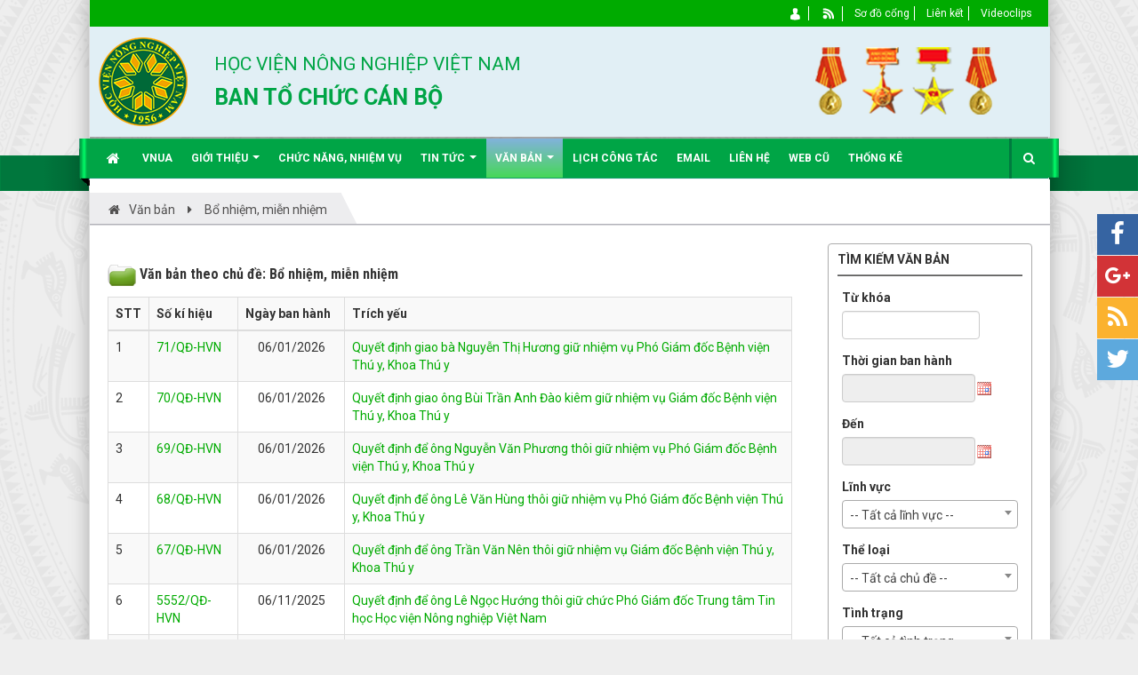

--- FILE ---
content_type: text/html; charset=UTF-8
request_url: https://tccb.vnua.edu.vn/web/vi/laws/Bo-nhiem-mien-nhiem/
body_size: 13042
content:
<!DOCTYPE html>
	<html lang="vi" xmlns="http://www.w3.org/1999/xhtml" prefix="og: http://ogp.me/ns#">
	<head>
<title>Bổ nhiệm, miễn nhiệm</title>
<meta name="description" content="Bổ nhiệm, miễn nhiệm">
<meta name="author" content="Ban Tổ chức cán bộ, Học viện Nông nghiệp Việt Nam">
<meta name="copyright" content="Ban Tổ chức cán bộ, Học viện Nông nghiệp Việt Nam &#91;lntu@vnua.edu.vn&#93;">
<meta name="robots" content="index, archive, follow, noodp">
<meta name="googlebot" content="index,archive,follow,noodp">
<meta name="msnbot" content="all,index,follow">
<meta name="generator" content="NukeViet v4.0">
<meta http-equiv="Content-Type" content="text/html; charset=utf-8">
<meta property="og:title" content="Bổ nhiệm, miễn nhiệm">
<meta property="og:type" content="website">
<meta property="og:description" content="Bổ nhiệm, miễn nhiệm">
<meta property="og:site_name" content="Ban Tổ chức cán bộ, Học viện Nông nghiệp Việt Nam">
<meta property="og:url" content="https://tccb.vnua.edu.vn/web/vi/laws/Bo-nhiem-mien-nhiem/">
<link rel="shortcut icon" href="/web/uploads/logovnua.png">
<link rel="canonical" href="https://tccb.vnua.edu.vn/web/vi/laws/Bo-nhiem-mien-nhiem/">
<link rel="alternate" href="/web/vi/laws/rss/" title="Văn bản" type="application/rss+xml">
<link rel="alternate" href="/web/vi/laws/rss/Chien-luoc-ke-hoach/" title="Văn bản - Chiến lược, kế hoạch, đề án" type="application/rss+xml">
<link rel="alternate" href="/web/vi/laws/rss/Quy-dinh-Quy-che-Quy-trinh/" title="Văn bản - Quy định, Quy chế, Quy trình" type="application/rss+xml">
<link rel="alternate" href="/web/vi/laws/rss/Bo-nhiem-mien-nhiem/" title="Văn bản - Bổ nhiệm, miễn nhiệm" type="application/rss+xml">
<link rel="alternate" href="/web/vi/laws/rss/Nang-bac-luong/" title="Văn bản - Nâng bậc lương" type="application/rss+xml">
<link rel="alternate" href="/web/vi/laws/rss/Danh-gia-xep-loai/" title="Văn bản - Đánh giá, xếp loại" type="application/rss+xml">
<link rel="alternate" href="/web/vi/laws/rss/Thi-dua-khen-thuong/" title="Văn bản - Thi đua, khen thưởng" type="application/rss+xml">
<link rel="alternate" href="/web/vi/laws/rss/Dao-tao-boi-duong/" title="Văn bản - Đào tạo, bồi dưỡng" type="application/rss+xml">
<link rel="alternate" href="/web/vi/laws/rss/Phan-cong-nhiem-vu/" title="Văn bản - Phân công nhiệm vụ" type="application/rss+xml">
<link rel="alternate" href="/web/vi/laws/rss/Chuc-danh-nang-ngach/" title="Văn bản - Chức danh, nâng ngạch" type="application/rss+xml">
<link rel="alternate" href="/web/vi/laws/rss/Chuc-nang-nhiem-vu/" title="Văn bản - Chức năng, nhiệm vụ" type="application/rss+xml">
<link rel="alternate" href="/web/vi/laws/rss/Thanh-lap-Giai-the/" title="Văn bản - Thành lập, Giải thể" type="application/rss+xml">
<link rel="alternate" href="/web/vi/laws/rss/Hoi-dong-va-Ban-tu-van/" title="Văn bản - Hội đồng và Ban tư vấn" type="application/rss+xml">
<link rel="alternate" href="/web/vi/laws/rss/Che-do-chinh-sach/" title="Văn bản - Chế độ chính sách" type="application/rss+xml">
<link rel="alternate" href="/web/vi/laws/rss/Vuot-gio/" title="Văn bản - Vượt giờ" type="application/rss+xml">
<link rel="alternate" href="/web/vi/laws/rss/Cong-van-Thong-bao/" title="Văn bản - Công văn, Thông báo" type="application/rss+xml">
<link rel="alternate" href="/web/vi/laws/rss/Van-ban-noi-bo/" title="Văn bản - Văn bản nội bộ" type="application/rss+xml">
<link rel="alternate" href="/web/vi/laws/rss/Bieu-mau-khac/" title="Văn bản - Biểu mẫu khác" type="application/rss+xml">
<link rel="alternate" href="/web/vi/laws/rss/Lanh-dao-Hoc-vien/" title="Văn bản - Lãnh đạo Học viện" type="application/rss+xml">
<link rel="alternate" href="/web/vi/laws/rss/Danh-gia-xep-loai-Dang-Doan-the/" title="Văn bản - Đánh giá, xếp loại &#40;Đảng, Đoàn thể&#41;" type="application/rss+xml">
<link rel="alternate" href="/web/vi/laws/rss/Cap-cao/" title="Văn bản - Cấp cao" type="application/rss+xml">
<link rel="alternate" href="/web/vi/laws/rss/Sang-kien/" title="Văn bản - Sáng kiến" type="application/rss+xml">
<link rel="alternate" href="/web/vi/laws/rss/Ky-niem-chuong/" title="Văn bản - Kỷ niệm chương" type="application/rss+xml">
<link rel="alternate" href="/web/vi/laws/rss/Cap-co-so/" title="Văn bản - Cấp cơ sở" type="application/rss+xml">
<link rel="alternate" href="/web/vi/laws/rss/Cap-co-so-tap-the/" title="Văn bản - Cấp cơ sở &#40;tập thể&#41;" type="application/rss+xml">
<link rel="alternate" href="/web/vi/laws/rss/Ke-hoach/" title="Văn bản - Kế hoạch" type="application/rss+xml">
<link rel="alternate" href="/web/vi/laws/rss/Cac-Ban-chuc-nang/" title="Văn bản - Đơn vị chức năng" type="application/rss+xml">
<link rel="alternate" href="/web/vi/laws/rss/Cac-Khoa/" title="Văn bản - Các Khoa" type="application/rss+xml">
<link rel="alternate" href="/web/vi/laws/rss/Vien-Trung-tam-Cong-ty/" title="Văn bản - Viện, Trung tâm, Công ty" type="application/rss+xml">
<link rel="alternate" href="/web/vi/laws/rss/Co-huu/" title="Văn bản - Cơ hữu" type="application/rss+xml">
<link rel="alternate" href="/web/vi/laws/rss/Thinh-giang/" title="Văn bản - Thỉnh giảng" type="application/rss+xml">
<link rel="alternate" href="/web/vi/laws/rss/NCKH/" title="Văn bản - NCKH" type="application/rss+xml">
<link rel="preload" as="script" href="/web/assets/js/jquery/jquery.min.js?t=136">
<link rel="preload" as="script" href="/web/assets/js/language/vi.js?t=136">
<link rel="preload" as="script" href="/web/assets/js/global.js?t=136">
<link rel="preload" as="script" href="/web/themes/default/js/laws.js?t=136">
<link rel="preload" as="script" href="/web/assets/js/jquery/jquery.cookie.js?t=136">
<link rel="preload" as="script" href="/web/themes/egov/js/main.js?t=136">
<link rel="preload" as="script" href="/web/themes/egov/js/custom.js?t=136">
<link rel="preload" as="script" href="/web/themes/egov/js/jquery.slimmenu.js?t=136">
<link rel="preload" as="script" href="/web/assets/js/jquery-ui/jquery-ui.min.js?t=136">
<link rel="preload" as="script" href="/web/assets/js/language/jquery.ui.datepicker-vi.js?t=136">
<link rel="preload" as="script" href="/web/assets/js/select2/select2.min.js?t=136">
<link rel="preload" as="script" href="/web/assets/js/select2/i18n/vi.js?t=136">
<link rel="preload" as="script" href="/web/themes/egov/js/bootstrap.min.js?t=136">
<link rel="StyleSheet" href="/web/assets/css/font-awesome.min.css?t=136">
<link rel="StyleSheet" href="/web/themes/egov/css/bootstrap.non-responsive.css?t=136">
<link rel="StyleSheet" href="/web/themes/egov/css/style.css?t=136">
<link rel="StyleSheet" href="/web/themes/egov/css/style.non-responsive.css?t=136">
<link rel="StyleSheet" href="/web/themes/egov/css/custom.css?t=136">
<link rel="StyleSheet" href="/web/themes/egov/css/style-green.css?t=136">
<link rel="StyleSheet" href="/web/themes/default/css/laws.css?t=136">
<link rel="stylesheet" type="text/css" href="/web/assets/js/jquery-ui/jquery-ui.min.css?t=136">
<link rel="stylesheet" href="/web/assets/js/select2/select2.min.css?t=136">
<script data-show="inline">(function(i,s,o,g,r,a,m){i['GoogleAnalyticsObject']=r;i[r]=i[r]||function(){
(i[r].q=i[r].q||[]).push(arguments)},i[r].l=1*new Date();a=s.createElement(o),
m=s.getElementsByTagName(o)[0];a.async=1;a.src=g;m.parentNode.insertBefore(a,m)
})(window,document,'script','https://www.google-analytics.com/analytics.js','ga');
ga('create', 'UA-148874429-1', '.tccb.vnua.edu.vn');
ga('send', 'pageview');
</script>
</head>
	<body>

    <noscript>
		<div class="alert alert-danger">Trình duyệt của bạn đã tắt chức năng hỗ trợ JavaScript.<br />Website chỉ làm việc khi bạn bật nó trở lại.<br />Để tham khảo cách bật JavaScript, hãy click chuột <a href="http://wiki.nukeviet.vn/support:browser:enable_javascript">vào đây</a>!</div>
	</noscript>
    <div class="body-bg">
	<div class="sitemenu-bg">
        <div class="sitemenu-ct">
            <div class="sitemenu-ctl">&nbsp;</div>
            <div class="sitemenu-ctr">&nbsp;</div>
        </div>
    </div>
	<div class="wraper bg-shadow-body">
		<header>
			<div class="container">
				<div id="header" class="row">
                    <div class="banner">
                                                        <img alt="Ban Tổ chức cán bộ, Học viện Nông nghiệp Việt Nam" src="/web/uploads/bg_logo.png" />
                    </div>
				    <div class="logo col-xs-24 col-sm-4 col-md-3">
                                                <a title="Ban Tổ chức cán bộ, Học viện Nông nghiệp Việt Nam" href="/web/vi/"><img src="/web/uploads/logovnua.png" width="100" height="100" alt="Ban Tổ chức cán bộ, Học viện Nông nghiệp Việt Nam" /></a>
                                                <h1>Ban Tổ chức cán bộ, Học viện Nông nghiệp Việt Nam</h1>
                        <h2></h2>
                    </div>
                    <div class="col-xs-24 col-sm-20 col-md-21">
                        <div class="sitebannertext">
                            <div class="sn">HỌC VIỆN NÔNG NGHIỆP VIỆT NAM</div>
<div class="sd">BAN TỔ CHỨC CÁN BỘ</div>
                        </div>
                    </div>
				</div>
			</div>
		</header>
		<nav class="second-nav" id="menusite">
			<div class="bg clearfix">
				<div class="menuctwrap">
                    <div class="navbar navbar-default navbar-static-top" role="navigation">
	<div class="navbar-header">
		<button type="button" class="navbar-toggle" data-toggle="collapse" data-target="#menu-site-default">
			<span class="sr-only">&nbsp;</span>
			<span class="icon-bar">&nbsp;</span>
			<span class="icon-bar">&nbsp;</span>
			<span class="icon-bar">&nbsp;</span>
		</button>
	</div>
	<div class="collapse navbar-collapse" id="menu-site-default">
        <ul class="nav navbar-nav ellipsissub">
			<li>
				<a class="home" title="Trang nhất" href="/web/vi/"><em class="fa fa-lg fa-home">&nbsp;</em><span class="visible-xs-inline-block"> Trang nhất</span></a>
			</li>
			            <li  rol="presentation">
                <a class="dropdown-toggle"  href="https://vnua.edu.vn" role="button" aria-expanded="false" title="VNUA"  onclick="this.target='_blank'">VNUA</a>
			</li>
            <li  class="dropdown" rol="presentation">
                <a class="dropdown-toggle"  href="/web/vi/about/" role="button" aria-expanded="false" title="Giới thiệu" >Giới thiệu <strong class="caret">&nbsp;</strong></a>
                                <ul class="dropdown-menu">
	    <li  style="min-width: auto;width: 200px;">
        <a href="/web/vi/about/Chuc-nang-va-nhiem-vu.html" title="Chức năng và nhiệm vụ" >Chức năng và nhiệm vụ</a>
    </li>
    <li  style="min-width: auto;width: 200px;">
        <a href="/web/vi/about/Phan-cong-nhiem-vu.html" title="Phân công nhiệm vụ" >Phân công nhiệm vụ</a>
    </li>
    <li  style="min-width: auto;width: 200px;">
        <a href="/web/vi/about/Danh-sach-NGND-NGUT.html" title="Dánh sách NGND, NGƯT" >Dánh sách NGND, NGƯT</a>
    </li>
    <li  style="min-width: auto;width: 200px;">
        <a href="/web/vi/about/Danh-sach-GS-PGS.html" title="Danh sách GS, PGS" >Danh sách GS, PGS</a>
    </li>
    <li  style="min-width: auto;width: 200px;">
        <a href="http://www1.vnua.edu.vn/web/lanhdao.asp" title="Lãnh đạo các đơn vị" >Lãnh đạo các đơn vị</a>
    </li>
    <li  style="min-width: auto;width: 200px;">
        <a href="https://vnua.edu.vn/trang-ca-nhan" title="Lý lịch khoa học" >Lý lịch khoa học</a>
    </li>
</ul>
			</li>
            <li  rol="presentation">
                <a class="dropdown-toggle"  href="/web/vi/laws/Chuc-nang-nhiem-vu/" role="button" aria-expanded="false" title="Chức năng, nhiệm vụ" >Chức năng, nhiệm vụ</a>
			</li>
            <li  class="dropdown" rol="presentation">
                <a class="dropdown-toggle"  href="/web/vi/news/" role="button" aria-expanded="false" title="Tin Tức" >Tin Tức <strong class="caret">&nbsp;</strong></a>
                                <ul class="dropdown-menu">
	    <li  style="min-width: auto;width: 200px;">
        <a href="/web/vi/news/tin-hoat-dong/" title="Tin hoạt động" >Tin hoạt động</a>
    </li>
    <li class="dropdown-submenu" style="min-width: auto;width: 200px;">
        <a href="/web/vi/news/chuc-danh-giao-su-pho-giao-su/" title="Giáo sư, Phó Giáo sư" >Giáo sư, Phó Giáo sư</a>
                <ul class="dropdown-menu">
	    <li  style="min-width: auto;width: 200px;">
        <a href="/web/vi/news/bo-nhiem-lai/" title="Bổ nhiệm lại" >Bổ nhiệm lại</a>
    </li>
    <li  style="min-width: auto;width: 200px;">
        <a href="/web/vi/news/nam-2025/" title="Năm 2025" >Năm 2025</a>
    </li>
    <li  style="min-width: auto;width: 200px;">
        <a href="/web/vi/news/nam-2024/" title="Năm 2024" >Năm 2024</a>
    </li>
    <li  style="min-width: auto;width: 200px;">
        <a href="/web/vi/news/nam-2023/" title="Năm 2023" >Năm 2023</a>
    </li>
    <li  style="min-width: auto;width: 200px;">
        <a href="/web/vi/news/nam-2022/" title="Năm 2022" >Năm 2022</a>
    </li>
    <li  style="min-width: auto;width: 200px;">
        <a href="/web/vi/news/nam-2021/" title="Năm 2021" >Năm 2021</a>
    </li>
    <li  style="min-width: auto;width: 200px;">
        <a href="/web/vi/news/nam-2020/" title="Năm 2020" >Năm 2020</a>
    </li>
    <li  style="min-width: auto;width: 200px;">
        <a href="/web/vi/news/nam-2019/" title="Năm 2019" >Năm 2019</a>
    </li>
    <li  style="min-width: auto;width: 200px;">
        <a href="/web/vi/news/nam-2018-tro-ve-truoc/" title="Năm 2018 trở về trước" >Năm 2018 trở về trước</a>
    </li>
</ul>
    </li>
    <li  style="min-width: auto;width: 200px;">
        <a href="/web/vi/news/tuyen-dung/" title="Tuyển dụng" >Tuyển dụng</a>
    </li>
    <li  style="min-width: auto;width: 200px;">
        <a href="/web/vi/news/tuyen-sinh-sinh-vien/" title="Tuyển sinh - Sinh viên" >Tuyển sinh - Sinh viên</a>
    </li>
    <li  style="min-width: auto;width: 200px;">
        <a href="/web/vi/news/thi-dua-khen-thuong/" title="Đánh giá, Thi đua, khen thưởng" >Đánh giá, Thi đua, khen thưởng</a>
    </li>
    <li  style="min-width: auto;width: 200px;">
        <a href="/web/vi/news/thanh-toan-vuot-gio/" title="Thanh toán vượt giờ" >Thanh toán vượt giờ</a>
    </li>
    <li  style="min-width: auto;width: 200px;">
        <a href="/web/vi/news/che-do-chinh-sach/" title="Chế độ chính sách" >Chế độ chính sách</a>
    </li>
    <li  style="min-width: auto;width: 200px;">
        <a href="/web/vi/news/dao-tao-boi-duong/" title="Đào tạo, bồi dưỡng" >Đào tạo, bồi dưỡng</a>
    </li>
    <li  style="min-width: auto;width: 200px;">
        <a href="/web/vi/news/nang-bac-luong/" title="Nâng bậc lương" >Nâng bậc lương</a>
    </li>
    <li  style="min-width: auto;width: 200px;">
        <a href="/web/vi/news/chuc-danh-nghe-nghiep/" title="Chức danh nghề nghiệp" >Chức danh nghề nghiệp</a>
    </li>
    <li  style="min-width: auto;width: 200px;">
        <a href="/web/vi/news/thanh-lap-bo-nhiem/" title="Thành lập, Bổ nhiệm" >Thành lập, Bổ nhiệm</a>
    </li>
    <li  style="min-width: auto;width: 200px;">
        <a href="/web/vi/news/chien-luoc-ke-hoach/" title="Chiến lược - Kế hoạch" >Chiến lược - Kế hoạch</a>
    </li>
    <li  style="min-width: auto;width: 200px;">
        <a href="/web/vi/news/quy-dinh-quy-che/" title="Quy định, quy chế" >Quy định, quy chế</a>
    </li>
</ul>
			</li>
            <li  class="dropdown active" rol="presentation">
                <a class="dropdown-toggle"  href="/web/vi/laws/" role="button" aria-expanded="false" title="Văn bản" >Văn bản <strong class="caret">&nbsp;</strong></a>
                                <ul class="dropdown-menu">
	    <li  style="min-width: auto;width: 200px;">
        <a href="/web/vi/laws/Chien-luoc-ke-hoach/" title="Chiến lược, kế hoạch, đề án" >Chiến lược, kế hoạch, đề án</a>
    </li>
    <li  style="min-width: auto;width: 200px;">
        <a href="/web/vi/laws/Quy-dinh-Quy-che-Quy-trinh/" title="Quy định, Quy chế, Quy trình" >Quy định, Quy chế, Quy trình</a>
    </li>
    <li class="dropdown-submenu" style="min-width: auto;width: 200px;">
        <a href="/web/vi/laws/Bo-nhiem-mien-nhiem/" title="Bổ nhiệm, miễn nhiệm" >Bổ nhiệm, miễn nhiệm</a>
                <ul class="dropdown-menu">
	    <li  style="min-width: auto;width: 200px;">
        <a href="/web/vi/laws/Lanh-dao-Hoc-vien/" title="Lãnh đạo Học viện" >Lãnh đạo Học viện</a>
    </li>
</ul>
    </li>
    <li  style="min-width: auto;width: 200px;">
        <a href="/web/vi/laws/Nang-bac-luong/" title="Nâng bậc lương" >Nâng bậc lương</a>
    </li>
    <li class="dropdown-submenu" style="min-width: auto;width: 200px;">
        <a href="/web/vi/laws/Danh-gia-xep-loai/" title="Đánh giá, xếp loại" >Đánh giá, xếp loại</a>
                <ul class="dropdown-menu">
	    <li  style="min-width: auto;width: 200px;">
        <a href="/web/vi/laws/Danh-gia-xep-loai-Dang-Doan-the/" title="Đánh giá, xếp loại &#40;Đảng, Đoàn thể&#41;" >Đánh giá, xếp loại (Đảng, Đoàn thể)</a>
    </li>
</ul>
    </li>
    <li class="dropdown-submenu" style="min-width: auto;width: 200px;">
        <a href="/web/vi/laws/Thi-dua-khen-thuong/" title="Thi đua, khen thưởng" >Thi đua, khen thưởng</a>
                <ul class="dropdown-menu">
	    <li  style="min-width: auto;width: 200px;">
        <a href="/web/vi/laws/Cap-cao/" title="Cấp cao" >Cấp cao</a>
    </li>
    <li  style="min-width: auto;width: 200px;">
        <a href="/web/vi/laws/Sang-kien/" title="Sáng kiến" >Sáng kiến</a>
    </li>
    <li  style="min-width: auto;width: 200px;">
        <a href="/web/vi/laws/Ky-niem-chuong/" title="Kỷ niệm chương" >Kỷ niệm chương</a>
    </li>
    <li  style="min-width: auto;width: 200px;">
        <a href="/web/vi/laws/Cap-co-so/" title="Cấp cơ sở" >Cấp cơ sở</a>
    </li>
    <li  style="min-width: auto;width: 200px;">
        <a href="/web/vi/laws/Cap-co-so-tap-the/" title="Cấp cơ sở &#40;tập thể&#41;" >Cấp cơ sở (tập thể)</a>
    </li>
</ul>
    </li>
    <li class="dropdown-submenu" style="min-width: auto;width: 200px;">
        <a href="/web/vi/laws/Dao-tao-boi-duong/" title="Đào tạo, bồi dưỡng" >Đào tạo, bồi dưỡng</a>
                <ul class="dropdown-menu">
	    <li  style="min-width: auto;width: 200px;">
        <a href="/web/vi/laws/Ke-hoach/" title="Kế hoạch" >Kế hoạch</a>
    </li>
</ul>
    </li>
    <li  style="min-width: auto;width: 200px;">
        <a href="/web/vi/laws/Phan-cong-nhiem-vu/" title="Phân công nhiệm vụ" >Phân công nhiệm vụ</a>
    </li>
    <li  style="min-width: auto;width: 200px;">
        <a href="/web/vi/laws/Chuc-danh-nang-ngach/" title="Chức danh, nâng ngạch" >Chức danh, nâng ngạch</a>
    </li>
    <li class="dropdown-submenu" style="min-width: auto;width: 200px;">
        <a href="/web/vi/laws/Chuc-nang-nhiem-vu/" title="Chức năng, nhiệm vụ" >Chức năng, nhiệm vụ</a>
                <ul class="dropdown-menu">
	    <li  style="min-width: auto;width: 200px;">
        <a href="/web/vi/laws/Cac-Ban-chuc-nang/" title="Đơn vị chức năng" >Đơn vị chức năng</a>
    </li>
    <li  style="min-width: auto;width: 200px;">
        <a href="/web/vi/laws/Cac-Khoa/" title="Các Khoa" >Các Khoa</a>
    </li>
    <li  style="min-width: auto;width: 200px;">
        <a href="/web/vi/laws/Vien-Trung-tam-Cong-ty/" title="Viện, Trung tâm, Công ty" >Viện, Trung tâm, Công ty</a>
    </li>
</ul>
    </li>
    <li  style="min-width: auto;width: 200px;">
        <a href="/web/vi/laws/Thanh-lap-Giai-the/" title="Thành lập, Giải thể" >Thành lập, Giải thể</a>
    </li>
    <li  style="min-width: auto;width: 200px;">
        <a href="/web/vi/laws/Hoi-dong-va-Ban-tu-van/" title="Hội đồng và Ban tư vấn" >Hội đồng và Ban tư vấn</a>
    </li>
    <li  style="min-width: auto;width: 200px;">
        <a href="/web/vi/laws/Che-do-chinh-sach/" title="Chế độ chính sách" >Chế độ chính sách</a>
    </li>
    <li class="dropdown-submenu" style="min-width: auto;width: 200px;">
        <a href="/web/vi/laws/Vuot-gio/" title="Vượt giờ" >Vượt giờ</a>
                <ul class="dropdown-menu">
	    <li  style="min-width: auto;width: 200px;">
        <a href="/web/vi/laws/Co-huu/" title="Cơ hữu" >Cơ hữu</a>
    </li>
    <li  style="min-width: auto;width: 200px;">
        <a href="/web/vi/laws/Thinh-giang/" title="Thỉnh giảng" >Thỉnh giảng</a>
    </li>
    <li  style="min-width: auto;width: 200px;">
        <a href="/web/vi/laws/NCKH/" title="NCKH" >NCKH</a>
    </li>
</ul>
    </li>
    <li  style="min-width: auto;width: 200px;">
        <a href="/web/vi/laws/Cong-van-Thong-bao/" title="Công văn, Thông báo" >Công văn, Thông báo</a>
    </li>
    <li  style="min-width: auto;width: 200px;">
        <a href="/web/vi/laws/Van-ban-noi-bo/" title="Văn bản nội bộ" >Văn bản nội bộ</a>
    </li>
    <li  style="min-width: auto;width: 200px;">
        <a href="/web/vi/laws/Bieu-mau-khac/" title="Biểu mẫu khác" >Biểu mẫu khác</a>
    </li>
</ul>
			</li>
            <li  rol="presentation">
                <a class="dropdown-toggle"  href="https://vphv.vnua.edu.vn/" role="button" aria-expanded="false" title="Lịch công tác"  onclick="this.target='_blank'">Lịch công tác</a>
			</li>
            <li  rol="presentation">
                <a class="dropdown-toggle"  href="https://outlook.office.com/" role="button" aria-expanded="false" title="EMAIL"  onclick="this.target='_blank'">EMAIL</a>
			</li>
            <li  rol="presentation">
                <a class="dropdown-toggle"  href="/web/vi/contact/" role="button" aria-expanded="false" title="Liên hệ" >Liên hệ</a>
			</li>
            <li  rol="presentation">
                <a class="dropdown-toggle"  href="http://www1.vnua.edu.vn/web/default.asp" role="button" aria-expanded="false" title="Web cũ"  onclick="this.target='_blank'">Web cũ</a>
			</li>
            <li  rol="presentation">
                <a class="dropdown-toggle"  href="http://www1.vnua.edu.vn/web/thongke.asp" role="button" aria-expanded="false" title="Thống kê"  onclick="this.target='_blank'">Thống kê</a>
			</li>
        </ul>
        <div class="pull-right reponsive-pull">
            <a data-toggle="mycollapse" href="#toggleearch" id="toggleearchbtn"><i class="fa fa-search"></i></a>
        </div>
        <div class="collapse" id="toggleearch">
            <form method="get" action="/web/vi/seek/" id="siteformsearch" data-minlen="3" data-maxlen="60">
                <input type="text" class="form-control" name="q"/>
                <button type="submit" class="btn btn-primary"><i class="fa fa-search"></i></button>
            </form>
        </div>
        <div class="conner-left">&nbsp;</div>
        <div class="conner-right">&nbsp;</div>
    </div>
</div>
                </div>
			</div>
		</nav>
		<nav class="header-nav">
			<div class="container">
				<div class="float-right">
					<div class="language"></div>
					<div class="menutop-fix"><ul class="menutop">
		<li  class="li-first-menu">
		<a title="Thành viên" href="/web/vi/users/" ><img src="/web/uploads/menu/user_1.png" />&nbsp;<span>Thành viên</span></a>
	</li>
	<li  class="li-second-display">
		<a title="RSS" href="/web/vi/feeds/" ><img src="/web/uploads/menu/rss_1.png" />&nbsp;<span>RSS</span></a>
	</li>
	<li >
		<a title="Sơ đồ cổng" href="/web/vi/feeds/" ><span>Sơ đồ cổng</span></a>
	</li>
	<li >
		<a title="Liên kết" href="/web/vi/page/thong-bao.html" ><span>Liên kết</span></a>
	</li>
	<li >
		<a title="Videoclips" href="https://tccb.vnua.edu.vn/web/vi/videoclips/" ><span>Videoclips</span></a>
	</li>
</ul>
</div>
					<div id="tip" data-content="">
						<div class="bg"></div>
					</div>
				</div>
			</div>
		</nav>
		<section>
			<div class="container dissmisshome" id="body">
                                <nav class="third-nav">
    				<div class="row">
                        <div class="bg">
                        <div class="clearfix">
                            <div class="col-xs-24 col-sm-24 col-md-24">
                                <div class="breadcrumbs-wrap">
                                	<div class="display">
                                		<a class="show-subs-breadcrumbs hidden" href="#" onclick="showSubBreadcrumbs(this, event);"><em class="fa fa-lg fa-angle-right"></em></a>
		                                <div class="breadcrumbs-bg">
                                            <ul class="breadcrumbs list-none"></ul>
                                        </div>
									</div>
									<ul class="subs-breadcrumbs"></ul>
	                                <ul class="temp-breadcrumbs hidden">
	                                    <li itemscope itemtype="http://data-vocabulary.org/Breadcrumb"><a href="/web/vi/" itemprop="url" title="Trang nhất"><span itemprop="title">Trang nhất</span></a></li>
	                                    <li itemscope itemtype="http://data-vocabulary.org/Breadcrumb"><a href="/web/vi/laws/" itemprop="url" title="Văn bản"><span class="txt" itemprop="title">Văn bản</span></a></li><li itemscope itemtype="http://data-vocabulary.org/Breadcrumb"><a href="/web/vi/laws/Bo-nhiem-mien-nhiem/" itemprop="url" title="Bổ nhiệm, miễn nhiệm"><span class="txt" itemprop="title">Bổ nhiệm, miễn nhiệm</span></a></li>
	                                </ul>
								</div>
                            </div>
                        </div>
                        </div>
                    </div>
                </nav>
<div class="row shadow-bg bg-body-new">
	<div class="col-sm-16 col-md-18 fix-more-padding">
        <div class="border-bottom-news"></div>
		<div class="border-bottom-news">
			<h3 class="pagetitle"><span class="big-icon bcat">&nbsp;</span>Văn bản theo chủ đề: Bổ nhiệm, miễn nhiệm</h3>
<div class="table-responsive">
	<table class="table table-striped table-bordered table-hover">
		<tr>
			<th style="width:20px">STT</th>
			<th style="width:100px">Số kí hiệu</th>
			<th style="width:120px">Ngày ban hành</th>
			<th>Trích yếu</th>
		</tr>
		<tbody>
					<tr>
				<td>1</td>
				<td><a href="/web/vi/laws/detail/Quyet-dinh-giao-ba-Nguyen-Thi-Huong-giu-nhiem-vu-Pho-Giam-doc-Benh-vien-Thu-y-Khoa-Thu-y-1624/" title="Quyết định giao bà Nguyễn Thị Hương giữ nhiệm vụ Phó Giám đốc Bệnh viện Thú y, Khoa Thú y">71&#x002F;QĐ-HVN</a></td>
				<td class="text-center">06/01/2026</td>
				<td><a href="/web/vi/laws/detail/Quyet-dinh-giao-ba-Nguyen-Thi-Huong-giu-nhiem-vu-Pho-Giam-doc-Benh-vien-Thu-y-Khoa-Thu-y-1624/" title="Quyết định giao bà Nguyễn Thị Hương giữ nhiệm vụ Phó Giám đốc Bệnh viện Thú y, Khoa Thú y">Quyết định giao bà Nguyễn Thị Hương giữ nhiệm vụ Phó Giám đốc Bệnh viện Thú y, Khoa Thú y</a></td>
			</tr>
			<tr>
				<td>2</td>
				<td><a href="/web/vi/laws/detail/Quyet-dinh-giao-ong-Bui-Tran-Anh-Dao-kiem-giu-nhiem-vu-Giam-doc-Benh-vien-Thu-y-Khoa-Thu-y-1623/" title="Quyết định giao ông Bùi Trần Anh Đào kiêm giữ nhiệm vụ Giám đốc Bệnh viện Thú y, Khoa Thú y">70&#x002F;QĐ-HVN</a></td>
				<td class="text-center">06/01/2026</td>
				<td><a href="/web/vi/laws/detail/Quyet-dinh-giao-ong-Bui-Tran-Anh-Dao-kiem-giu-nhiem-vu-Giam-doc-Benh-vien-Thu-y-Khoa-Thu-y-1623/" title="Quyết định giao ông Bùi Trần Anh Đào kiêm giữ nhiệm vụ Giám đốc Bệnh viện Thú y, Khoa Thú y">Quyết định giao ông Bùi Trần Anh Đào kiêm giữ nhiệm vụ Giám đốc Bệnh viện Thú y, Khoa Thú y</a></td>
			</tr>
			<tr>
				<td>3</td>
				<td><a href="/web/vi/laws/detail/Quyet-dinh-de-ong-Nguyen-Van-Phuong-thoi-giu-nhiem-vu-Pho-Giam-doc-Benh-vien-Thu-y-Khoa-Thu-y-1622/" title="Quyết định để ông Nguyễn Văn Phương thôi giữ nhiệm vụ Phó Giám đốc Bệnh viện Thú y, Khoa Thú y">69&#x002F;QĐ-HVN</a></td>
				<td class="text-center">06/01/2026</td>
				<td><a href="/web/vi/laws/detail/Quyet-dinh-de-ong-Nguyen-Van-Phuong-thoi-giu-nhiem-vu-Pho-Giam-doc-Benh-vien-Thu-y-Khoa-Thu-y-1622/" title="Quyết định để ông Nguyễn Văn Phương thôi giữ nhiệm vụ Phó Giám đốc Bệnh viện Thú y, Khoa Thú y">Quyết định để ông Nguyễn Văn Phương thôi giữ nhiệm vụ Phó Giám đốc Bệnh viện Thú y, Khoa Thú y</a></td>
			</tr>
			<tr>
				<td>4</td>
				<td><a href="/web/vi/laws/detail/Quyet-dinh-de-ong-Le-Van-Hung-thoi-giu-nhiem-vu-Pho-Giam-doc-Benh-vien-Thu-y-Khoa-Thu-y-1621/" title="Quyết định để ông Lê Văn Hùng thôi giữ nhiệm vụ Phó Giám đốc Bệnh viện Thú y, Khoa Thú y">68&#x002F;QĐ-HVN</a></td>
				<td class="text-center">06/01/2026</td>
				<td><a href="/web/vi/laws/detail/Quyet-dinh-de-ong-Le-Van-Hung-thoi-giu-nhiem-vu-Pho-Giam-doc-Benh-vien-Thu-y-Khoa-Thu-y-1621/" title="Quyết định để ông Lê Văn Hùng thôi giữ nhiệm vụ Phó Giám đốc Bệnh viện Thú y, Khoa Thú y">Quyết định để ông Lê Văn Hùng thôi giữ nhiệm vụ Phó Giám đốc Bệnh viện Thú y, Khoa Thú y</a></td>
			</tr>
			<tr>
				<td>5</td>
				<td><a href="/web/vi/laws/detail/Quyet-dinh-de-ong-Tran-Van-Nen-thoi-giu-nhiem-vu-Giam-doc-Benh-vien-Thu-y-Khoa-Thu-y-1620/" title="Quyết định để ông Trần Văn Nên thôi giữ nhiệm vụ Giám đốc Bệnh viện Thú y, Khoa Thú y">67&#x002F;QĐ-HVN</a></td>
				<td class="text-center">06/01/2026</td>
				<td><a href="/web/vi/laws/detail/Quyet-dinh-de-ong-Tran-Van-Nen-thoi-giu-nhiem-vu-Giam-doc-Benh-vien-Thu-y-Khoa-Thu-y-1620/" title="Quyết định để ông Trần Văn Nên thôi giữ nhiệm vụ Giám đốc Bệnh viện Thú y, Khoa Thú y">Quyết định để ông Trần Văn Nên thôi giữ nhiệm vụ Giám đốc Bệnh viện Thú y, Khoa Thú y</a></td>
			</tr>
			<tr>
				<td>6</td>
				<td><a href="/web/vi/laws/detail/Quyet-dinh-de-ong-Le-Ngoc-Huong-thoi-giu-chuc-Pho-Giam-doc-Trung-tam-Tin-hoc-Hoc-vien-Nong-nghiep-Viet-Nam-1574/" title="Quyết định để ông Lê Ngọc Hướng thôi giữ chức Phó Giám đốc Trung tâm Tin học Học viện Nông nghiệp Việt Nam">5552&#x002F;QĐ-HVN</a></td>
				<td class="text-center">06/11/2025</td>
				<td><a href="/web/vi/laws/detail/Quyet-dinh-de-ong-Le-Ngoc-Huong-thoi-giu-chuc-Pho-Giam-doc-Trung-tam-Tin-hoc-Hoc-vien-Nong-nghiep-Viet-Nam-1574/" title="Quyết định để ông Lê Ngọc Hướng thôi giữ chức Phó Giám đốc Trung tâm Tin học Học viện Nông nghiệp Việt Nam">Quyết định để ông Lê Ngọc Hướng thôi giữ chức Phó Giám đốc Trung tâm Tin học Học viện Nông nghiệp Việt Nam</a></td>
			</tr>
			<tr>
				<td>7</td>
				<td><a href="/web/vi/laws/detail/Quyet-dinh-giao-ba-Nguyen-Thi-Thu-Huyen-giu-nhiem-vu-Pho-Giam-doc-Trung-tam-Tin-hoc-va-Ky-nang-mem-VNUA-1573/" title="Quyết định giao bà Nguyễn Thị Thu Huyền giữ nhiệm vụ Phó Giám đốc Trung tâm Tin học và Kỹ năng mềm VNUA">5555&#x002F;QĐ-HVN</a></td>
				<td class="text-center">06/11/2025</td>
				<td><a href="/web/vi/laws/detail/Quyet-dinh-giao-ba-Nguyen-Thi-Thu-Huyen-giu-nhiem-vu-Pho-Giam-doc-Trung-tam-Tin-hoc-va-Ky-nang-mem-VNUA-1573/" title="Quyết định giao bà Nguyễn Thị Thu Huyền giữ nhiệm vụ Phó Giám đốc Trung tâm Tin học và Kỹ năng mềm VNUA">Quyết định giao bà Nguyễn Thị Thu Huyền giữ nhiệm vụ Phó Giám đốc Trung tâm Tin học và Kỹ năng mềm VNUA</a></td>
			</tr>
			<tr>
				<td>8</td>
				<td><a href="/web/vi/laws/detail/Quyet-dinh-bo-nhiem-ong-Pham-Quang-Dung-giu-chuc-Pho-Giam-doc-Trung-tam-Tin-hoc-va-Ky-nang-mem-VNUA-1572/" title="Quyết định bổ nhiệm ông Phạm Quang Dũng giữ chức Phó Giám đốc Trung tâm Tin học và Kỹ năng mềm VNUA">5556&#x002F;QĐ-HVN</a></td>
				<td class="text-center">06/11/2025</td>
				<td><a href="/web/vi/laws/detail/Quyet-dinh-bo-nhiem-ong-Pham-Quang-Dung-giu-chuc-Pho-Giam-doc-Trung-tam-Tin-hoc-va-Ky-nang-mem-VNUA-1572/" title="Quyết định bổ nhiệm ông Phạm Quang Dũng giữ chức Phó Giám đốc Trung tâm Tin học và Kỹ năng mềm VNUA">Quyết định bổ nhiệm ông Phạm Quang Dũng giữ chức Phó Giám đốc Trung tâm Tin học và Kỹ năng mềm VNUA</a></td>
			</tr>
			<tr>
				<td>9</td>
				<td><a href="/web/vi/laws/detail/Quyet-dinh-bo-nhiem-ong-Ngo-Tri-Duong-giu-chuc-Giam-doc-Trung-tam-Tin-hoc-va-Ky-nang-mem-VNUA-1571/" title="Quyết định bổ nhiệm ông Ngô Trí Dương giữ chức Giám đốc Trung tâm Tin học và Kỹ năng mềm VNUA">5557&#x002F;QĐ-HVN</a></td>
				<td class="text-center">06/11/2025</td>
				<td><a href="/web/vi/laws/detail/Quyet-dinh-bo-nhiem-ong-Ngo-Tri-Duong-giu-chuc-Giam-doc-Trung-tam-Tin-hoc-va-Ky-nang-mem-VNUA-1571/" title="Quyết định bổ nhiệm ông Ngô Trí Dương giữ chức Giám đốc Trung tâm Tin học và Kỹ năng mềm VNUA">Quyết định bổ nhiệm ông Ngô Trí Dương giữ chức Giám đốc Trung tâm Tin học và Kỹ năng mềm VNUA</a></td>
			</tr>
			<tr>
				<td>10</td>
				<td><a href="/web/vi/laws/detail/Quyet-dinh-giao-ong-Vu-Duy-Hoang-giu-nhiem-vu-Pho-Giam-doc-Trung-tam-Nong-nghiep-sinh-thai-va-Dao-tao-nghe-1570/" title="Quyết định giao ông Vũ Duy Hoàng giữ nhiệm vụ Phó Giám đốc Trung tâm Nông nghiệp sinh thái và Đào tạo nghề">5560&#x002F;QĐ-HVN</a></td>
				<td class="text-center">06/11/2025</td>
				<td><a href="/web/vi/laws/detail/Quyet-dinh-giao-ong-Vu-Duy-Hoang-giu-nhiem-vu-Pho-Giam-doc-Trung-tam-Nong-nghiep-sinh-thai-va-Dao-tao-nghe-1570/" title="Quyết định giao ông Vũ Duy Hoàng giữ nhiệm vụ Phó Giám đốc Trung tâm Nông nghiệp sinh thái và Đào tạo nghề">Quyết định giao ông Vũ Duy Hoàng giữ nhiệm vụ Phó Giám đốc Trung tâm Nông nghiệp sinh thái và Đào tạo nghề</a></td>
			</tr>
			<tr>
				<td>11</td>
				<td><a href="/web/vi/laws/detail/Quyet-dinh-giao-ba-Nguyen-Thi-Thu-Ha-giu-nhiem-vu-Pho-Giam-doc-Trung-tam-Nong-nghiep-sinh-thai-va-Dao-tao-nghe-1569/" title="Quyết định giao bà Nguyễn Thị Thu Hà giữ nhiệm vụ Phó Giám đốc Trung tâm Nông nghiệp sinh thái và Đào tạo nghề">5561&#x002F;QĐ-HVN</a></td>
				<td class="text-center">06/11/2025</td>
				<td><a href="/web/vi/laws/detail/Quyet-dinh-giao-ba-Nguyen-Thi-Thu-Ha-giu-nhiem-vu-Pho-Giam-doc-Trung-tam-Nong-nghiep-sinh-thai-va-Dao-tao-nghe-1569/" title="Quyết định giao bà Nguyễn Thị Thu Hà giữ nhiệm vụ Phó Giám đốc Trung tâm Nông nghiệp sinh thái và Đào tạo nghề">Quyết định giao bà Nguyễn Thị Thu Hà giữ nhiệm vụ Phó Giám đốc Trung tâm Nông nghiệp sinh thái và Đào tạo nghề</a></td>
			</tr>
			<tr>
				<td>12</td>
				<td><a href="/web/vi/laws/detail/Quyet-dinh-giao-ong-Hoang-Dang-Dung-giu-nhiem-vu-Pho-Giam-doc-Trung-tam-Nong-nghiep-sinh-thai-va-Dao-tao-nghe-1568/" title="Quyết định giao ông Hoàng Đăng Dũng giữ nhiệm vụ Phó Giám đốc Trung tâm Nông nghiệp sinh thái và Đào tạo nghề">5562&#x002F;QĐ-HVN</a></td>
				<td class="text-center">06/11/2025</td>
				<td><a href="/web/vi/laws/detail/Quyet-dinh-giao-ong-Hoang-Dang-Dung-giu-nhiem-vu-Pho-Giam-doc-Trung-tam-Nong-nghiep-sinh-thai-va-Dao-tao-nghe-1568/" title="Quyết định giao ông Hoàng Đăng Dũng giữ nhiệm vụ Phó Giám đốc Trung tâm Nông nghiệp sinh thái và Đào tạo nghề">Quyết định giao ông Hoàng Đăng Dũng giữ nhiệm vụ Phó Giám đốc Trung tâm Nông nghiệp sinh thái và Đào tạo nghề</a></td>
			</tr>
			<tr>
				<td>13</td>
				<td><a href="/web/vi/laws/detail/Quyet-dinh-giao-ong-Pham-Van-Cuong-giu-nhiem-vu-Giam-doc-Trung-tam-Nong-nghiep-sinh-thai-va-Dao-tao-nghe-1567/" title="Quyết định giao ông Phạm Văn Cường giữ nhiệm vụ Giám đốc Trung tâm Nông nghiệp sinh thái và Đào tạo nghề">5559&#x002F;QĐ-HVN</a></td>
				<td class="text-center">06/11/2025</td>
				<td><a href="/web/vi/laws/detail/Quyet-dinh-giao-ong-Pham-Van-Cuong-giu-nhiem-vu-Giam-doc-Trung-tam-Nong-nghiep-sinh-thai-va-Dao-tao-nghe-1567/" title="Quyết định giao ông Phạm Văn Cường giữ nhiệm vụ Giám đốc Trung tâm Nông nghiệp sinh thái và Đào tạo nghề">Quyết định giao ông Phạm Văn Cường giữ nhiệm vụ Giám đốc Trung tâm Nông nghiệp sinh thái và Đào tạo nghề</a></td>
			</tr>
			<tr>
				<td>14</td>
				<td><a href="/web/vi/laws/detail/Quyet-dinh-de-ba-Nguyen-Thi-Bich-Thuy-thoi-giu-chuc-Pho-Giam-doc-Vien-Nghien-cuu-va-Phat-trien-nam-an-nam-duoc-lieu-1566/" title="Quyết định để bà Nguyễn Thị Bích Thùy thôi giữ chức Phó Giám đốc Viện Nghiên cứu và Phát triển nấm ăn, nấm dược liệu">5564&#x002F;QĐ-HVN</a></td>
				<td class="text-center">06/11/2025</td>
				<td><a href="/web/vi/laws/detail/Quyet-dinh-de-ba-Nguyen-Thi-Bich-Thuy-thoi-giu-chuc-Pho-Giam-doc-Vien-Nghien-cuu-va-Phat-trien-nam-an-nam-duoc-lieu-1566/" title="Quyết định để bà Nguyễn Thị Bích Thùy thôi giữ chức Phó Giám đốc Viện Nghiên cứu và Phát triển nấm ăn, nấm dược liệu">Quyết định để bà Nguyễn Thị Bích Thùy thôi giữ chức Phó Giám đốc Viện Nghiên cứu và Phát triển nấm ăn, nấm dược liệu</a></td>
			</tr>
			<tr>
				<td>15</td>
				<td><a href="/web/vi/laws/detail/Quyet-dinh-de-ong-Vu-Ngoc-Thang-thoi-giu-chuc-Pho-Giam-doc-Vien-Nghien-cuu-va-Phat-trien-cay-duoc-lieu-1565/" title="Quyết định để ông Vũ Ngọc Thắng thôi giữ chức Phó Giám đốc Viện Nghiên cứu và Phát triển cây dược liệu">5563&#x002F;QĐ-HVN</a></td>
				<td class="text-center">06/11/2025</td>
				<td><a href="/web/vi/laws/detail/Quyet-dinh-de-ong-Vu-Ngoc-Thang-thoi-giu-chuc-Pho-Giam-doc-Vien-Nghien-cuu-va-Phat-trien-cay-duoc-lieu-1565/" title="Quyết định để ông Vũ Ngọc Thắng thôi giữ chức Phó Giám đốc Viện Nghiên cứu và Phát triển cây dược liệu">Quyết định để ông Vũ Ngọc Thắng thôi giữ chức Phó Giám đốc Viện Nghiên cứu và Phát triển cây dược liệu</a></td>
			</tr>
			<tr>
				<td>16</td>
				<td><a href="/web/vi/laws/detail/Quyet-dinh-be-ba-Phi-Thi-Cam-Mien-thoi-giu-chuc-Pho-Giam-doc-Vien-Nghien-cuu-Vi-tao-va-Duoc-my-pham-1564/" title="Quyết định bể bà Phí Thị Cẩm Miện thôi giữ chức Phó Giám đốc Viện Nghiên cứu Vi tảo và Dược mỹ phẩm">5565&#x002F;QĐ-HVN</a></td>
				<td class="text-center">06/11/2025</td>
				<td><a href="/web/vi/laws/detail/Quyet-dinh-be-ba-Phi-Thi-Cam-Mien-thoi-giu-chuc-Pho-Giam-doc-Vien-Nghien-cuu-Vi-tao-va-Duoc-my-pham-1564/" title="Quyết định bể bà Phí Thị Cẩm Miện thôi giữ chức Phó Giám đốc Viện Nghiên cứu Vi tảo và Dược mỹ phẩm">Quyết định bể bà Phí Thị Cẩm Miện thôi giữ chức Phó Giám đốc Viện Nghiên cứu Vi tảo và Dược mỹ phẩm</a></td>
			</tr>
			<tr>
				<td>17</td>
				<td><a href="/web/vi/laws/detail/Quyet-dinh-bo-nhiem-ong-Pham-Phu-Long-giu-chuc-Pho-Giam-doc-Vien-Nghien-cuu-va-Phat-trien-Vi-tao-Nam-va-Duoc-lieu-1563/" title="Quyết định bổ nhiệm ông Phạm Phú Long giữ chức Phó Giám đốc Viện Nghiên cứu và Phát triển Vi tảo, Nấm và Dược liệu">5566&#x002F;QĐ-HVN</a></td>
				<td class="text-center">06/11/2025</td>
				<td><a href="/web/vi/laws/detail/Quyet-dinh-bo-nhiem-ong-Pham-Phu-Long-giu-chuc-Pho-Giam-doc-Vien-Nghien-cuu-va-Phat-trien-Vi-tao-Nam-va-Duoc-lieu-1563/" title="Quyết định bổ nhiệm ông Phạm Phú Long giữ chức Phó Giám đốc Viện Nghiên cứu và Phát triển Vi tảo, Nấm và Dược liệu">Quyết định bổ nhiệm ông Phạm Phú Long giữ chức Phó Giám đốc Viện Nghiên cứu và Phát triển Vi tảo, Nấm và Dược liệu</a></td>
			</tr>
			<tr>
				<td>18</td>
				<td><a href="/web/vi/laws/detail/Quyet-dinh-bo-nhiem-ong-Nguyen-Duc-Bach-giu-chuc-Pho-Giam-doc-Vien-Nghien-cuu-va-Phat-trien-Vi-tao-Nam-va-Duoc-lieu-1562/" title="Quyết định bổ nhiệm ông Nguyễn Đức Bách giữ chức Phó Giám đốc Viện Nghiên cứu và Phát triển Vi tảo, Nấm và Dược liệu">5567&#x002F;QĐ-HVN</a></td>
				<td class="text-center">06/11/2025</td>
				<td><a href="/web/vi/laws/detail/Quyet-dinh-bo-nhiem-ong-Nguyen-Duc-Bach-giu-chuc-Pho-Giam-doc-Vien-Nghien-cuu-va-Phat-trien-Vi-tao-Nam-va-Duoc-lieu-1562/" title="Quyết định bổ nhiệm ông Nguyễn Đức Bách giữ chức Phó Giám đốc Viện Nghiên cứu và Phát triển Vi tảo, Nấm và Dược liệu">Quyết định bổ nhiệm ông Nguyễn Đức Bách giữ chức Phó Giám đốc Viện Nghiên cứu và Phát triển Vi tảo, Nấm và Dược liệu</a></td>
			</tr>
			<tr>
				<td>19</td>
				<td><a href="/web/vi/laws/detail/Quyet-dinh-bo-nhiem-ong-Ngo-Xuan-Nghien-giu-chuc-Pho-Giam-doc-Vien-Nghien-cuu-va-Phat-trien-Vi-tao-Nam-va-Duoc-lieu-1561/" title="Quyết định bổ nhiệm ông Ngô Xuân Nghiễn giữ chức Phó Giám đốc Viện Nghiên cứu và Phát triển Vi tảo, Nấm và Dược liệu">5568&#x002F;QĐ-HVN</a></td>
				<td class="text-center">06/11/2025</td>
				<td><a href="/web/vi/laws/detail/Quyet-dinh-bo-nhiem-ong-Ngo-Xuan-Nghien-giu-chuc-Pho-Giam-doc-Vien-Nghien-cuu-va-Phat-trien-Vi-tao-Nam-va-Duoc-lieu-1561/" title="Quyết định bổ nhiệm ông Ngô Xuân Nghiễn giữ chức Phó Giám đốc Viện Nghiên cứu và Phát triển Vi tảo, Nấm và Dược liệu">Quyết định bổ nhiệm ông Ngô Xuân Nghiễn giữ chức Phó Giám đốc Viện Nghiên cứu và Phát triển Vi tảo, Nấm và Dược liệu</a></td>
			</tr>
			<tr>
				<td>20</td>
				<td><a href="/web/vi/laws/detail/Quyet-dinh-giao-ong-Nguyen-Cong-Tiep-giu-nhiem-vu-Giam-doc-Vien-Nghien-cuu-va-Phat-trien-Vi-tao-Nam-va-Duoc-lieu-1560/" title="Quyết định giao ông Nguyễn Công Tiệp giữ nhiệm vụ Giám đốc Viện Nghiên cứu và Phát triển Vi tảo, Nấm và Dược liệu">5569&#x002F;QĐ-HVN</a></td>
				<td class="text-center">06/11/2025</td>
				<td><a href="/web/vi/laws/detail/Quyet-dinh-giao-ong-Nguyen-Cong-Tiep-giu-nhiem-vu-Giam-doc-Vien-Nghien-cuu-va-Phat-trien-Vi-tao-Nam-va-Duoc-lieu-1560/" title="Quyết định giao ông Nguyễn Công Tiệp giữ nhiệm vụ Giám đốc Viện Nghiên cứu và Phát triển Vi tảo, Nấm và Dược liệu">Quyết định giao ông Nguyễn Công Tiệp giữ nhiệm vụ Giám đốc Viện Nghiên cứu và Phát triển Vi tảo, Nấm và Dược liệu</a></td>
			</tr>
			<tr>
				<td>21</td>
				<td><a href="/web/vi/laws/detail/Bo-nhiem-ong-Vu-Cong-Canh-giu-chuc-Pho-Giam-doc-Vien-Phat-trien-cong-nghe-Co-Dien-thuoc-Khoa-Co-Dien-1556/" title="Bổ nhiệm ông Vũ Công Cảnh giữ chức Phó Giám đốc Viện Phát triển công nghệ Cơ Điện thuộc Khoa Cơ Điện">5251&#x002F;QĐ-HVN</a></td>
				<td class="text-center">20/10/2025</td>
				<td><a href="/web/vi/laws/detail/Bo-nhiem-ong-Vu-Cong-Canh-giu-chuc-Pho-Giam-doc-Vien-Phat-trien-cong-nghe-Co-Dien-thuoc-Khoa-Co-Dien-1556/" title="Bổ nhiệm ông Vũ Công Cảnh giữ chức Phó Giám đốc Viện Phát triển công nghệ Cơ Điện thuộc Khoa Cơ Điện">Bổ nhiệm ông Vũ Công Cảnh giữ chức Phó Giám đốc Viện Phát triển công nghệ Cơ Điện thuộc Khoa Cơ Điện</a></td>
			</tr>
			<tr>
				<td>22</td>
				<td><a href="/web/vi/laws/detail/Bo-nhiem-ong-Bui-Viet-Duc-giu-chuc-Giam-doc-Vien-Phat-trien-cong-nghe-Co-Dien-thuoc-Khoa-Co-Dien-1555/" title="Bổ nhiệm ông Bùi Việt Đức giữ chức Giám đốc Viện Phát triển công nghệ Cơ Điện thuộc Khoa Cơ Điện">5250&#x002F;QĐ-HVN</a></td>
				<td class="text-center">20/10/2025</td>
				<td><a href="/web/vi/laws/detail/Bo-nhiem-ong-Bui-Viet-Duc-giu-chuc-Giam-doc-Vien-Phat-trien-cong-nghe-Co-Dien-thuoc-Khoa-Co-Dien-1555/" title="Bổ nhiệm ông Bùi Việt Đức giữ chức Giám đốc Viện Phát triển công nghệ Cơ Điện thuộc Khoa Cơ Điện">Bổ nhiệm ông Bùi Việt Đức giữ chức Giám đốc Viện Phát triển công nghệ Cơ Điện thuộc Khoa Cơ Điện</a></td>
			</tr>
			<tr>
				<td>23</td>
				<td><a href="/web/vi/laws/detail/Quyet-dinh-giao-ong-Tran-Dinh-Thao-giu-nhiem-vu-Giam-doc-Vien-Kinh-te-va-The-che-nong-nghiep-1542/" title="Quyết định giao ông Trần Đình Thao giữ nhiệm vụ Giám đốc Viện Kinh tế và Thể chế nông nghiệp">3594&#x002F;QĐ-HVN</a></td>
				<td class="text-center">24/07/2025</td>
				<td><a href="/web/vi/laws/detail/Quyet-dinh-giao-ong-Tran-Dinh-Thao-giu-nhiem-vu-Giam-doc-Vien-Kinh-te-va-The-che-nong-nghiep-1542/" title="Quyết định giao ông Trần Đình Thao giữ nhiệm vụ Giám đốc Viện Kinh tế và Thể chế nông nghiệp">Quyết định giao ông Trần Đình Thao giữ nhiệm vụ Giám đốc Viện Kinh tế và Thể chế nông nghiệp</a></td>
			</tr>
			<tr>
				<td>24</td>
				<td><a href="/web/vi/laws/detail/Quyet-dinh-giao-ong-Nguyen-Xuan-Canh-giu-nhiem-vu-Giam-doc-Trung-tam-Bao-ton-va-Phat-trien-nguon-gen-cay-trong-thuoc-Khoa-Cong-nghe-sinh-hoc-1541/" title="Quyết định giao ông Nguyễn Xuân Cảnh giữ nhiệm vụ Giám đốc Trung tâm Bảo tồn và Phát triển nguồn gen cây trồng thuộc Khoa Công nghệ sinh học">3595&#x002F;QĐ-HVN</a></td>
				<td class="text-center">24/07/2025</td>
				<td><a href="/web/vi/laws/detail/Quyet-dinh-giao-ong-Nguyen-Xuan-Canh-giu-nhiem-vu-Giam-doc-Trung-tam-Bao-ton-va-Phat-trien-nguon-gen-cay-trong-thuoc-Khoa-Cong-nghe-sinh-hoc-1541/" title="Quyết định giao ông Nguyễn Xuân Cảnh giữ nhiệm vụ Giám đốc Trung tâm Bảo tồn và Phát triển nguồn gen cây trồng thuộc Khoa Công nghệ sinh học">Quyết định giao ông Nguyễn Xuân Cảnh giữ nhiệm vụ Giám đốc Trung tâm Bảo tồn và Phát triển nguồn gen cây trồng thuộc Khoa Công nghệ sinh học</a></td>
			</tr>
			<tr>
				<td>25</td>
				<td><a href="/web/vi/laws/detail/Quyet-dinh-bo-nhiem-ong-Pham-Van-Cuong-kiem-giu-chuc-Truong-Phong-Thi-nghiem-Khoa-hoc-cay-trong-Khoa-Nong-hoc-1528/" title="Quyết định bổ nhiệm ông Phạm Văn Cường kiêm giữ chức Trưởng Phòng Thí nghiệm Khoa học cây trồng, Khoa Nông học">3422&#x002F;QĐ-HVN</a></td>
				<td class="text-center">09/07/2025</td>
				<td><a href="/web/vi/laws/detail/Quyet-dinh-bo-nhiem-ong-Pham-Van-Cuong-kiem-giu-chuc-Truong-Phong-Thi-nghiem-Khoa-hoc-cay-trong-Khoa-Nong-hoc-1528/" title="Quyết định bổ nhiệm ông Phạm Văn Cường kiêm giữ chức Trưởng Phòng Thí nghiệm Khoa học cây trồng, Khoa Nông học">Quyết định bổ nhiệm ông Phạm Văn Cường kiêm giữ chức Trưởng Phòng Thí nghiệm Khoa học cây trồng, Khoa Nông học</a></td>
			</tr>
			<tr>
				<td>26</td>
				<td><a href="/web/vi/laws/detail/Quyet-dinh-de-ong-Dinh-Truong-Son-thoi-giu-chuc-Pho-Vien-truong-Vien-Sinh-hoc-Nong-nghiep-1520/" title="Quyết định để ông Đinh Trường Sơn thôi giữ chức Phó Viện trưởng Viện Sinh học Nông nghiệp">3207&#x002F;QĐ-HVN</a></td>
				<td class="text-center">26/06/2025</td>
				<td><a href="/web/vi/laws/detail/Quyet-dinh-de-ong-Dinh-Truong-Son-thoi-giu-chuc-Pho-Vien-truong-Vien-Sinh-hoc-Nong-nghiep-1520/" title="Quyết định để ông Đinh Trường Sơn thôi giữ chức Phó Viện trưởng Viện Sinh học Nông nghiệp">Quyết định để ông Đinh Trường Sơn thôi giữ chức Phó Viện trưởng Viện Sinh học Nông nghiệp</a></td>
			</tr>
			<tr>
				<td>27</td>
				<td><a href="/web/vi/laws/detail/Quyet-dinh-de-ong-Nguyen-The-Binh-thoi-giu-chuc-Pho-Giam-doc-Trung-tam-Ky-thuat-Tai-nguyen-Dat-va-Moi-truong-1519/" title="Quyết định để ông Nguyễn Thế Bình thôi giữ chức Phó Giám đốc Trung tâm Kỹ thuật Tài nguyên Đất và Môi trường">3201&#x002F;QĐ-HVN</a></td>
				<td class="text-center">26/06/2025</td>
				<td><a href="/web/vi/laws/detail/Quyet-dinh-de-ong-Nguyen-The-Binh-thoi-giu-chuc-Pho-Giam-doc-Trung-tam-Ky-thuat-Tai-nguyen-Dat-va-Moi-truong-1519/" title="Quyết định để ông Nguyễn Thế Bình thôi giữ chức Phó Giám đốc Trung tâm Kỹ thuật Tài nguyên Đất và Môi trường">Quyết định để ông Nguyễn Thế Bình thôi giữ chức Phó Giám đốc Trung tâm Kỹ thuật Tài nguyên Đất và Môi trường</a></td>
			</tr>
			<tr>
				<td>28</td>
				<td><a href="/web/vi/laws/detail/Quyet-dinh-de-ong-Phan-Quoc-Hung-thoi-giu-chuc-Giam-doc-Trung-tam-Ky-thuat-Tai-nguyen-Dat-va-Moi-truong-1518/" title="Quyết định để ông Phan Quốc Hưng thôi giữ chức Giám đốc Trung tâm Kỹ thuật Tài nguyên Đất và Môi trường">3200&#x002F;QĐ-HVN</a></td>
				<td class="text-center">26/06/2025</td>
				<td><a href="/web/vi/laws/detail/Quyet-dinh-de-ong-Phan-Quoc-Hung-thoi-giu-chuc-Giam-doc-Trung-tam-Ky-thuat-Tai-nguyen-Dat-va-Moi-truong-1518/" title="Quyết định để ông Phan Quốc Hưng thôi giữ chức Giám đốc Trung tâm Kỹ thuật Tài nguyên Đất và Môi trường">Quyết định để ông Phan Quốc Hưng thôi giữ chức Giám đốc Trung tâm Kỹ thuật Tài nguyên Đất và Môi trường</a></td>
			</tr>
			<tr>
				<td>29</td>
				<td><a href="/web/vi/laws/detail/Quyet-dinh-giao-ba-Bui-Thi-Hau-giu-nhiem-vu-Pho-Truong-Ban-Dam-bao-chat-luong-va-Phap-che-1517/" title="Quyết định giao bà Bùi Thị Hậu giữ nhiệm vụ Phó Trưởng Ban Đảm bảo chất lượng và Pháp chế">3212&#x002F;QĐ-HVN</a></td>
				<td class="text-center">26/06/2025</td>
				<td><a href="/web/vi/laws/detail/Quyet-dinh-giao-ba-Bui-Thi-Hau-giu-nhiem-vu-Pho-Truong-Ban-Dam-bao-chat-luong-va-Phap-che-1517/" title="Quyết định giao bà Bùi Thị Hậu giữ nhiệm vụ Phó Trưởng Ban Đảm bảo chất lượng và Pháp chế">Quyết định giao bà Bùi Thị Hậu giữ nhiệm vụ Phó Trưởng Ban Đảm bảo chất lượng và Pháp chế</a></td>
			</tr>
			<tr>
				<td>30</td>
				<td><a href="/web/vi/laws/detail/Quyet-dinh-bo-nhiem-ong-Nguyen-Dinh-Thi-giu-chuc-Pho-Truong-Ban-Dam-bao-chat-luong-va-Phap-che-1516/" title="Quyết định bổ nhiệm ông Nguyễn Đình Thi giữ chức Phó Trưởng Ban Đảm bảo chất lượng và Pháp chế">3211&#x002F;QĐ-HVN</a></td>
				<td class="text-center">26/06/2025</td>
				<td><a href="/web/vi/laws/detail/Quyet-dinh-bo-nhiem-ong-Nguyen-Dinh-Thi-giu-chuc-Pho-Truong-Ban-Dam-bao-chat-luong-va-Phap-che-1516/" title="Quyết định bổ nhiệm ông Nguyễn Đình Thi giữ chức Phó Trưởng Ban Đảm bảo chất lượng và Pháp chế">Quyết định bổ nhiệm ông Nguyễn Đình Thi giữ chức Phó Trưởng Ban Đảm bảo chất lượng và Pháp chế</a></td>
			</tr>
			<tr>
				<td>31</td>
				<td><a href="/web/vi/laws/detail/Quyet-dinh-bo-nhiem-ba-Tran-Thi-Minh-Hang-giu-chuc-Pho-Truong-Ban-Dam-bao-chat-luong-va-Phap-che-1515/" title="Quyết định bổ nhiệm bà Trần Thị Minh Hằng giữ chức Phó Trưởng Ban Đảm bảo chất lượng và Pháp chế">3210&#x002F;QĐ-HVN</a></td>
				<td class="text-center">26/06/2025</td>
				<td><a href="/web/vi/laws/detail/Quyet-dinh-bo-nhiem-ba-Tran-Thi-Minh-Hang-giu-chuc-Pho-Truong-Ban-Dam-bao-chat-luong-va-Phap-che-1515/" title="Quyết định bổ nhiệm bà Trần Thị Minh Hằng giữ chức Phó Trưởng Ban Đảm bảo chất lượng và Pháp chế">Quyết định bổ nhiệm bà Trần Thị Minh Hằng giữ chức Phó Trưởng Ban Đảm bảo chất lượng và Pháp chế</a></td>
			</tr>
			<tr>
				<td>32</td>
				<td><a href="/web/vi/laws/detail/Quyet-dinh-bo-nhiem-ong-Nguyen-Cong-Uoc-giu-chuc-Truong-Ban-Dam-bao-chat-luong-va-Phap-che-1514/" title="Quyết định bổ nhiệm ông Nguyễn Công Ước giữ chức Trưởng Ban Đảm bảo chất lượng và Pháp chế">3209&#x002F;QĐ-HVN</a></td>
				<td class="text-center">26/06/2025</td>
				<td><a href="/web/vi/laws/detail/Quyet-dinh-bo-nhiem-ong-Nguyen-Cong-Uoc-giu-chuc-Truong-Ban-Dam-bao-chat-luong-va-Phap-che-1514/" title="Quyết định bổ nhiệm ông Nguyễn Công Ước giữ chức Trưởng Ban Đảm bảo chất lượng và Pháp chế">Quyết định bổ nhiệm ông Nguyễn Công Ước giữ chức Trưởng Ban Đảm bảo chất lượng và Pháp chế</a></td>
			</tr>
			<tr>
				<td>33</td>
				<td><a href="/web/vi/laws/detail/Quyet-dinh-giao-ong-Nguyen-Quang-Huy-giu-nhiem-vu-Pho-Truong-Ban-Co-so-vat-chat-va-Dau-tu-1513/" title="Quyết định giao ông Nguyễn Quang Huy giữ nhiệm vụ Phó Trưởng Ban Cơ sở vật chất và Đầu tư">3208&#x002F;QĐ-HVN</a></td>
				<td class="text-center">26/06/2025</td>
				<td><a href="/web/vi/laws/detail/Quyet-dinh-giao-ong-Nguyen-Quang-Huy-giu-nhiem-vu-Pho-Truong-Ban-Co-so-vat-chat-va-Dau-tu-1513/" title="Quyết định giao ông Nguyễn Quang Huy giữ nhiệm vụ Phó Trưởng Ban Cơ sở vật chất và Đầu tư">Quyết định giao ông Nguyễn Quang Huy giữ nhiệm vụ Phó Trưởng Ban Cơ sở vật chất và Đầu tư</a></td>
			</tr>
			<tr>
				<td>34</td>
				<td><a href="/web/vi/laws/detail/Quyet-dinh-giao-ong-Vo-Van-Nam-giu-nhiem-vu-Pho-Truong-Ban-Co-so-vat-chat-va-Dau-tu-1512/" title="Quyết định giao ông Võ Văn Nam giữ nhiệm vụ Phó Trưởng Ban Cơ sở vật chất và Đầu tư">3206&#x002F;QĐ-HVN</a></td>
				<td class="text-center">26/06/2025</td>
				<td><a href="/web/vi/laws/detail/Quyet-dinh-giao-ong-Vo-Van-Nam-giu-nhiem-vu-Pho-Truong-Ban-Co-so-vat-chat-va-Dau-tu-1512/" title="Quyết định giao ông Võ Văn Nam giữ nhiệm vụ Phó Trưởng Ban Cơ sở vật chất và Đầu tư">Quyết định giao ông Võ Văn Nam giữ nhiệm vụ Phó Trưởng Ban Cơ sở vật chất và Đầu tư</a></td>
			</tr>
			<tr>
				<td>35</td>
				<td><a href="/web/vi/laws/detail/Quyet-dinh-giao-ong-Le-Vu-Quan-giu-nhiem-vu-Truong-Ban-Co-so-vat-chat-va-Dau-tu-1511/" title="Quyết định giao ông Lê Vũ Quân giữ nhiệm vụ Trưởng Ban Cơ sở vật chất và Đầu tư">3205&#x002F;QĐ-HVN</a></td>
				<td class="text-center">26/06/2025</td>
				<td><a href="/web/vi/laws/detail/Quyet-dinh-giao-ong-Le-Vu-Quan-giu-nhiem-vu-Truong-Ban-Co-so-vat-chat-va-Dau-tu-1511/" title="Quyết định giao ông Lê Vũ Quân giữ nhiệm vụ Trưởng Ban Cơ sở vật chất và Đầu tư">Quyết định giao ông Lê Vũ Quân giữ nhiệm vụ Trưởng Ban Cơ sở vật chất và Đầu tư</a></td>
			</tr>
			<tr>
				<td>36</td>
				<td><a href="/web/vi/laws/detail/Quyet-dinh-bo-nhiem-ba-Nguyen-Thi-Son-giu-chuc-Pho-Vien-truong-Vien-Sinh-hoc-va-Cong-nghe-nong-nghiep-1510/" title="Quyết định bổ nhiệm bà Nguyễn Thị Sơn giữ chức Phó Viện trưởng Viện Sinh học và Công nghệ nông nghiệp">3204&#x002F;QĐ-HVN</a></td>
				<td class="text-center">26/06/2025</td>
				<td><a href="/web/vi/laws/detail/Quyet-dinh-bo-nhiem-ba-Nguyen-Thi-Son-giu-chuc-Pho-Vien-truong-Vien-Sinh-hoc-va-Cong-nghe-nong-nghiep-1510/" title="Quyết định bổ nhiệm bà Nguyễn Thị Sơn giữ chức Phó Viện trưởng Viện Sinh học và Công nghệ nông nghiệp">Quyết định bổ nhiệm bà Nguyễn Thị Sơn giữ chức Phó Viện trưởng Viện Sinh học và Công nghệ nông nghiệp</a></td>
			</tr>
			<tr>
				<td>37</td>
				<td><a href="/web/vi/laws/detail/Quyet-dinh-bo-nhiem-ong-Nguyen-Van-Muoi-giu-chuc-Pho-Vien-truong-Vien-Sinh-hoc-va-Cong-nghe-nong-nghiep-1509/" title="Quyết định bổ nhiệm ông Nguyễn Văn Mười giữ chức Phó Viện trưởng Viện Sinh học và Công nghệ nông nghiệp">3203&#x002F;QĐ-HVN</a></td>
				<td class="text-center">26/06/2025</td>
				<td><a href="/web/vi/laws/detail/Quyet-dinh-bo-nhiem-ong-Nguyen-Van-Muoi-giu-chuc-Pho-Vien-truong-Vien-Sinh-hoc-va-Cong-nghe-nong-nghiep-1509/" title="Quyết định bổ nhiệm ông Nguyễn Văn Mười giữ chức Phó Viện trưởng Viện Sinh học và Công nghệ nông nghiệp">Quyết định bổ nhiệm ông Nguyễn Văn Mười giữ chức Phó Viện trưởng Viện Sinh học và Công nghệ nông nghiệp</a></td>
			</tr>
			<tr>
				<td>38</td>
				<td><a href="/web/vi/laws/detail/Quyet-dinh-giao-ong-Pham-Quang-Tuan-giu-nhiem-vu-Pho-Vien-truong-Vien-Sinh-hoc-va-Cong-nghe-nong-nghiep-1508/" title="Quyết định giao ông Phạm Quang Tuân giữ nhiệm vụ Phó Viện trưởng Viện Sinh học và Công nghệ nông nghiệp">3202&#x002F;QĐ-HVN</a></td>
				<td class="text-center">26/06/2025</td>
				<td><a href="/web/vi/laws/detail/Quyet-dinh-giao-ong-Pham-Quang-Tuan-giu-nhiem-vu-Pho-Vien-truong-Vien-Sinh-hoc-va-Cong-nghe-nong-nghiep-1508/" title="Quyết định giao ông Phạm Quang Tuân giữ nhiệm vụ Phó Viện trưởng Viện Sinh học và Công nghệ nông nghiệp">Quyết định giao ông Phạm Quang Tuân giữ nhiệm vụ Phó Viện trưởng Viện Sinh học và Công nghệ nông nghiệp</a></td>
			</tr>
			<tr>
				<td>39</td>
				<td><a href="/web/vi/laws/detail/Quyet-dinh-bo-nhiem-ong-Luyen-Huu-Cu-giu-chuc-Pho-Giam-doc-Trung-tam-Khoa-hoc-cong-nghe-Tai-nguyen-va-Moi-truong-1507/" title="Quyết định bổ nhiệm ông Luyện Hữu Cử giữ chức Phó Giám đốc Trung tâm Khoa học công nghệ Tài nguyên và Môi trường">3197&#x002F;QĐ-HVN</a></td>
				<td class="text-center">26/06/2025</td>
				<td><a href="/web/vi/laws/detail/Quyet-dinh-bo-nhiem-ong-Luyen-Huu-Cu-giu-chuc-Pho-Giam-doc-Trung-tam-Khoa-hoc-cong-nghe-Tai-nguyen-va-Moi-truong-1507/" title="Quyết định bổ nhiệm ông Luyện Hữu Cử giữ chức Phó Giám đốc Trung tâm Khoa học công nghệ Tài nguyên và Môi trường">Quyết định bổ nhiệm ông Luyện Hữu Cử giữ chức Phó Giám đốc Trung tâm Khoa học công nghệ Tài nguyên và Môi trường</a></td>
			</tr>
			<tr>
				<td>40</td>
				<td><a href="/web/vi/laws/detail/Quyet-dinh-giao-ong-Nguyen-Thanh-Phong-giu-nhiem-vu-Pho-Giam-doc-Vien-Kinh-te-va-The-che-nong-nghiep-1506/" title="Quyết định giao ông Nguyễn Thanh Phong giữ nhiệm vụ Phó Giám đốc Viện Kinh tế và Thể chế nông nghiệp">3196&#x002F;QĐ-HVN</a></td>
				<td class="text-center">26/06/2025</td>
				<td><a href="/web/vi/laws/detail/Quyet-dinh-giao-ong-Nguyen-Thanh-Phong-giu-nhiem-vu-Pho-Giam-doc-Vien-Kinh-te-va-The-che-nong-nghiep-1506/" title="Quyết định giao ông Nguyễn Thanh Phong giữ nhiệm vụ Phó Giám đốc Viện Kinh tế và Thể chế nông nghiệp">Quyết định giao ông Nguyễn Thanh Phong giữ nhiệm vụ Phó Giám đốc Viện Kinh tế và Thể chế nông nghiệp</a></td>
			</tr>
			<tr>
				<td>41</td>
				<td><a href="/web/vi/laws/detail/Quyet-dinh-giao-ong-Ngo-Sy-Dat-giu-nhiem-vu-Pho-Giam-doc-Vien-Kinh-te-va-The-che-nong-nghiep-1505/" title="Quyết định giao ông Ngô Sỹ Đạt giữ nhiệm vụ Phó Giám đốc Viện Kinh tế và Thể chế nông nghiệp">3195&#x002F;QĐ-HVN</a></td>
				<td class="text-center">26/06/2025</td>
				<td><a href="/web/vi/laws/detail/Quyet-dinh-giao-ong-Ngo-Sy-Dat-giu-nhiem-vu-Pho-Giam-doc-Vien-Kinh-te-va-The-che-nong-nghiep-1505/" title="Quyết định giao ông Ngô Sỹ Đạt giữ nhiệm vụ Phó Giám đốc Viện Kinh tế và Thể chế nông nghiệp">Quyết định giao ông Ngô Sỹ Đạt giữ nhiệm vụ Phó Giám đốc Viện Kinh tế và Thể chế nông nghiệp</a></td>
			</tr>
			<tr>
				<td>42</td>
				<td><a href="/web/vi/laws/detail/Quyet-dinh-bo-nhiem-ong-Do-Huy-Thiep-giu-chuc-Pho-Giam-doc-Vien-Kinh-te-va-The-che-nong-nghiep-1504/" title="Quyết định bổ nhiệm ông Đỗ Huy Thiệp giữ chức Phó Giám đốc Viện Kinh tế và Thể chế nông nghiệp.">3194&#x002F;QĐ-HVN</a></td>
				<td class="text-center">26/06/2025</td>
				<td><a href="/web/vi/laws/detail/Quyet-dinh-bo-nhiem-ong-Do-Huy-Thiep-giu-chuc-Pho-Giam-doc-Vien-Kinh-te-va-The-che-nong-nghiep-1504/" title="Quyết định bổ nhiệm ông Đỗ Huy Thiệp giữ chức Phó Giám đốc Viện Kinh tế và Thể chế nông nghiệp.">Quyết định bổ nhiệm ông Đỗ Huy Thiệp giữ chức Phó Giám đốc Viện Kinh tế và Thể chế nông nghiệp.</a></td>
			</tr>
			<tr>
				<td>43</td>
				<td><a href="/web/vi/laws/detail/Quyet-dinh-bo-nhiem-ong-Do-Van-Nha-giu-chuc-Giam-doc-Trung-tam-Khoa-hoc-cong-nghe-Tai-nguyen-va-Moi-truong-1503/" title="Quyết định bổ nhiệm ông Đỗ Văn Nhạ giữ chức Giám đốc Trung tâm Khoa học công nghệ Tài nguyên và Môi trường">3193&#x002F;QĐ-HVN</a></td>
				<td class="text-center">26/06/2025</td>
				<td><a href="/web/vi/laws/detail/Quyet-dinh-bo-nhiem-ong-Do-Van-Nha-giu-chuc-Giam-doc-Trung-tam-Khoa-hoc-cong-nghe-Tai-nguyen-va-Moi-truong-1503/" title="Quyết định bổ nhiệm ông Đỗ Văn Nhạ giữ chức Giám đốc Trung tâm Khoa học công nghệ Tài nguyên và Môi trường">Quyết định bổ nhiệm ông Đỗ Văn Nhạ giữ chức Giám đốc Trung tâm Khoa học công nghệ Tài nguyên và Môi trường</a></td>
			</tr>
			<tr>
				<td>44</td>
				<td><a href="/web/vi/laws/detail/Quyet-dinh-giao-ong-Tran-Dinh-Thao-giu-nhiem-vu-Giam-doc-Vien-Kinh-te-va-The-che-nong-nghiep-1502/" title="Quyết định giao ông Trần Đình Thao giữ nhiệm vụ Giám đốc Viện Kinh tế và Thể chế nông nghiệp">3192&#x002F;QĐ-HVN</a></td>
				<td class="text-center">26/06/2025</td>
				<td><a href="/web/vi/laws/detail/Quyet-dinh-giao-ong-Tran-Dinh-Thao-giu-nhiem-vu-Giam-doc-Vien-Kinh-te-va-The-che-nong-nghiep-1502/" title="Quyết định giao ông Trần Đình Thao giữ nhiệm vụ Giám đốc Viện Kinh tế và Thể chế nông nghiệp">Quyết định giao ông Trần Đình Thao giữ nhiệm vụ Giám đốc Viện Kinh tế và Thể chế nông nghiệp</a></td>
			</tr>
			<tr>
				<td>45</td>
				<td><a href="/web/vi/laws/detail/Quyet-dinh-bo-nhiem-ong-Nguyen-Xuan-Truong-giu-chuc-Vien-truong-Vien-Sinh-hoc-va-Cong-nghe-nong-nghiep-1501/" title="Quyết định bổ nhiệm ông Nguyễn Xuân Trường giữ chức Viện trưởng Viện Sinh học và Công nghệ nông nghiệp">3191&#x002F;QĐ-HVN</a></td>
				<td class="text-center">26/06/2025</td>
				<td><a href="/web/vi/laws/detail/Quyet-dinh-bo-nhiem-ong-Nguyen-Xuan-Truong-giu-chuc-Vien-truong-Vien-Sinh-hoc-va-Cong-nghe-nong-nghiep-1501/" title="Quyết định bổ nhiệm ông Nguyễn Xuân Trường giữ chức Viện trưởng Viện Sinh học và Công nghệ nông nghiệp">Quyết định bổ nhiệm ông Nguyễn Xuân Trường giữ chức Viện trưởng Viện Sinh học và Công nghệ nông nghiệp</a></td>
			</tr>
			<tr>
				<td>46</td>
				<td><a href="/web/vi/laws/detail/Giao-ong-Vu-Ngoc-Huyen-kiem-giu-nhiem-vu-Giam-doc-Trung-tam-Day-nghe-co-dien-va-Dao-tao-lai-xe-1492/" title="Giao ông Vũ Ngọc Huyên kiêm giữ nhiệm vụ Giám đốc Trung tâm Dạy nghề cơ điện và Đào tạo lái xe">2739&#x002F;QĐ-HVN</a></td>
				<td class="text-center">05/06/2025</td>
				<td><a href="/web/vi/laws/detail/Giao-ong-Vu-Ngoc-Huyen-kiem-giu-nhiem-vu-Giam-doc-Trung-tam-Day-nghe-co-dien-va-Dao-tao-lai-xe-1492/" title="Giao ông Vũ Ngọc Huyên kiêm giữ nhiệm vụ Giám đốc Trung tâm Dạy nghề cơ điện và Đào tạo lái xe">Giao ông Vũ Ngọc Huyên kiêm giữ nhiệm vụ Giám đốc Trung tâm Dạy nghề cơ điện và Đào tạo lái xe</a></td>
			</tr>
			<tr>
				<td>47</td>
				<td><a href="/web/vi/laws/detail/Quyet-dinh-bo-nhiem-ong-Ngo-Quang-Uoc-giu-chuc-Pho-Giam-doc-Trung-tam-Day-nghe-co-dien-va-Dao-tao-lai-xe-1491/" title="Quyết định bổ nhiệm ông Ngô Quang Ước giữ chức Phó Giám đốc Trung tâm Dạy nghề cơ điện và Đào tạo lái xe">2738&#x002F;QĐ-HVN</a></td>
				<td class="text-center">05/06/2025</td>
				<td><a href="/web/vi/laws/detail/Quyet-dinh-bo-nhiem-ong-Ngo-Quang-Uoc-giu-chuc-Pho-Giam-doc-Trung-tam-Day-nghe-co-dien-va-Dao-tao-lai-xe-1491/" title="Quyết định bổ nhiệm ông Ngô Quang Ước giữ chức Phó Giám đốc Trung tâm Dạy nghề cơ điện và Đào tạo lái xe">Quyết định bổ nhiệm ông Ngô Quang Ước giữ chức Phó Giám đốc Trung tâm Dạy nghề cơ điện và Đào tạo lái xe</a></td>
			</tr>
			<tr>
				<td>48</td>
				<td><a href="/web/vi/laws/detail/Cong-nhan-chuc-vu-Giam-doc-Hoc-vien-Nong-nghiep-Viet-Nam-doi-voi-ba-Nguyen-Thi-Lan-1479/" title="Công nhận chức vụ Giám đốc Học viện Nông nghiệp Việt Nam đối với bà Nguyễn Thị Lan">2402&#x002F;QĐ-BNN-TCCB</a></td>
				<td class="text-center">25/06/2020</td>
				<td><a href="/web/vi/laws/detail/Cong-nhan-chuc-vu-Giam-doc-Hoc-vien-Nong-nghiep-Viet-Nam-doi-voi-ba-Nguyen-Thi-Lan-1479/" title="Công nhận chức vụ Giám đốc Học viện Nông nghiệp Việt Nam đối với bà Nguyễn Thị Lan">Công nhận chức vụ Giám đốc Học viện Nông nghiệp Việt Nam đối với bà Nguyễn Thị Lan</a></td>
			</tr>
			<tr>
				<td>49</td>
				<td><a href="/web/vi/laws/detail/Quyet-dinh-de-ong-Phan-Xuan-Hao-thoi-giu-chuc-Pho-Truong-Ban-Quan-ly-dao-tao-1475/" title="Quyết định để ông Phan Xuân Hảo thôi giữ chức Phó Trưởng Ban Quản lý đào tạo">2366&#x002F;QĐ-HVN</a></td>
				<td class="text-center">21/05/2025</td>
				<td><a href="/web/vi/laws/detail/Quyet-dinh-de-ong-Phan-Xuan-Hao-thoi-giu-chuc-Pho-Truong-Ban-Quan-ly-dao-tao-1475/" title="Quyết định để ông Phan Xuân Hảo thôi giữ chức Phó Trưởng Ban Quản lý đào tạo">Quyết định để ông Phan Xuân Hảo thôi giữ chức Phó Trưởng Ban Quản lý đào tạo</a></td>
			</tr>
			<tr>
				<td>50</td>
				<td><a href="/web/vi/laws/detail/Quyet-dinh-giao-ong-Tran-Hiep-kiem-giu-nhiem-vu-Pho-Giam-doc-Trung-tam-Nghien-cuu-xuat-sac-va-Doi-moi-sang-tao-1464/" title="Quyết định giao ông Trần Hiệp kiêm giữ nhiệm vụ Phó Giám đốc Trung tâm Nghiên cứu xuất sắc và Đổi mới sáng tạo">1471&#x002F;QĐ-HVN</a></td>
				<td class="text-center">31/03/2025</td>
				<td><a href="/web/vi/laws/detail/Quyet-dinh-giao-ong-Tran-Hiep-kiem-giu-nhiem-vu-Pho-Giam-doc-Trung-tam-Nghien-cuu-xuat-sac-va-Doi-moi-sang-tao-1464/" title="Quyết định giao ông Trần Hiệp kiêm giữ nhiệm vụ Phó Giám đốc Trung tâm Nghiên cứu xuất sắc và Đổi mới sáng tạo">Quyết định giao ông Trần Hiệp kiêm giữ nhiệm vụ Phó Giám đốc Trung tâm Nghiên cứu xuất sắc và Đổi mới sáng tạo</a></td>
			</tr>
		</tbody>
	</table>
</div>
<div class="generate_page">
<ul class="pagination"><li class="disabled"><a href="#">&laquo;</a></li><li><a href="/web/vi/laws/Bo-nhiem-mien-nhiem/">1</a></li><li><a href="/web/vi/laws/Bo-nhiem-mien-nhiem/?page=2">2</a></li><li><a href="/web/vi/laws/Bo-nhiem-mien-nhiem/?page=3">3</a></li><li class="disabled"><span>...</span></li><li><a href="/web/vi/laws/Bo-nhiem-mien-nhiem/?page=12">12</a></li><li><a href="/web/vi/laws/Bo-nhiem-mien-nhiem/?page=13">13</a></li><li><a href="/web/vi/laws/Bo-nhiem-mien-nhiem/?page=14">14</a></li><li><a href="/web/vi/laws/Bo-nhiem-mien-nhiem/" title="Trang sau">&raquo;</a></li></ul>
</div>
		</div>
	</div>
	<div class="col-sm-8 col-md-6 fix-more-padding">
		<div class="panel panel-border-title">
	<div class="panel-heading">
		<div>Tìm kiếm văn bản</div>
	</div>
	<div class="panel-body">
<form id="ltablesearch117" action="/web/vi/laws/search/" method="get" onsubmit="return nv_check_search_laws(this);">
    <input type="hidden" name="is_advance" value="1"/>

    <div class="form-group">
        <label class="control-label">Từ khóa</label>
        <div class="row">
            <div class="col-xs-19"><input class="form-control" id="ls_key" type="text" name="q" value=""/></div>
        </div>
    </div>

    <div id="advance"  >
                <div class="form-group form-inline">
            <label class="control-label">Thời gian ban hành</label>
            <input class="form-control" id="ls_from" style="width: 150px" type="text" name="sfrom" value="" readonly="readonly"/>
        </div>

        <div class="form-group form-inline">
            <label class="control-label">Đến</label>
            <input class="form-control" id="ls_to" style="width: 150px" type="text" name="sto" value="" readonly="readonly"/>
        </div>
        <div class="form-group">
            <label class="control-label">Lĩnh vực</label>
            <select class="form-control" id="ls_area" name="area">
                                <option value="0" selected="selected">-- Tất cả lĩnh vực --</option>
                <option value="1">Văn bản chỉ đạo điều hành</option>
                <option value="2">Văn bản pháp quy</option>
                <option value="3">Chức năng, nhiệm vụ</option>
                <option value="4">Hội đồng và Ban tư vấn</option>
                <option value="5">Hội đồng Khoa</option>
                <option value="6">Tiền lương</option>
                <option value="7">Thi đua, Khen thưởng</option>
                <option value="8">Vượt giờ</option>
                <option value="9">Phụ cấp, trợ cấp</option>
                <option value="10">Sáng kiến kinh nghiệm</option>
                <option value="11">Khoa học công nghệ</option>
                <option value="12">Giáo sư, Phó Giáo sư</option>
                <option value="13">Chức danh</option>
                <option value="14">Kéo dài</option>
                <option value="15">Bổ nhiệm, giao nhiệm vụ</option>
                <option value="16">Thôi chức vụ, nhiệm vụ</option>
                <option value="17">Thành lập, giải thể</option>
                <option value="18">Quy định, Quy chế, Quy trình</option>
                <option value="19">Công tác Đảng</option>
                <option value="20">Đào tạo, bồi dưỡng</option>
            </select>
        </div>

        <div class="form-group">
            <label class="control-label">Thể loại</label>
            <select class="form-control" id="ls_cat" name="cat">
                                <option value="0" selected="selected">-- Tất cả chủ đề --</option>
                <option value="5"><a href="/web/vi/laws/">Văn bản</a> &raquo; Chiến lược, kế hoạch, đề án</option>
                <option value="6"><a href="/web/vi/laws/">Văn bản</a> &raquo; Quy định, Quy chế, Quy trình</option>
                <option value="2"><a href="/web/vi/laws/">Văn bản</a> &raquo; Bổ nhiệm, miễn nhiệm</option>
                <option value="4"><a href="/web/vi/laws/">Văn bản</a> &raquo; Nâng bậc lương</option>
                <option value="3"><a href="/web/vi/laws/">Văn bản</a> &raquo; Đánh giá, xếp loại</option>
                <option value="7"><a href="/web/vi/laws/">Văn bản</a> &raquo; Thi đua, khen thưởng</option>
                <option value="8"><a href="/web/vi/laws/">Văn bản</a> &raquo; Đào tạo, bồi dưỡng</option>
                <option value="9"><a href="/web/vi/laws/">Văn bản</a> &raquo; Phân công nhiệm vụ</option>
                <option value="11"><a href="/web/vi/laws/">Văn bản</a> &raquo; Chức danh, nâng ngạch</option>
                <option value="12"><a href="/web/vi/laws/">Văn bản</a> &raquo; Chức năng, nhiệm vụ</option>
                <option value="16"><a href="/web/vi/laws/">Văn bản</a> &raquo; Thành lập, Giải thể</option>
                <option value="17"><a href="/web/vi/laws/">Văn bản</a> &raquo; Hội đồng và Ban tư vấn</option>
                <option value="21"><a href="/web/vi/laws/">Văn bản</a> &raquo; Chế độ chính sách</option>
                <option value="20"><a href="/web/vi/laws/">Văn bản</a> &raquo; Vượt giờ</option>
                <option value="1"><a href="/web/vi/laws/">Văn bản</a> &raquo; Công văn, Thông báo</option>
                <option value="10"><a href="/web/vi/laws/">Văn bản</a> &raquo; Văn bản nội bộ</option>
                <option value="18"><a href="/web/vi/laws/">Văn bản</a> &raquo; Biểu mẫu khác</option>
                <option value="32"><a href="/web/vi/laws/">Văn bản</a> &raquo; <a href="/web/vi/laws/Bo-nhiem-mien-nhiem/">Bổ nhiệm, miễn nhiệm</a> &raquo; Lãnh đạo Học viện</option>
                <option value="31"><a href="/web/vi/laws/">Văn bản</a> &raquo; <a href="/web/vi/laws/Danh-gia-xep-loai/">Đánh giá, xếp loại</a> &raquo; Đánh giá, xếp loại &#40;Đảng, Đoàn thể&#41;</option>
                <option value="23"><a href="/web/vi/laws/">Văn bản</a> &raquo; <a href="/web/vi/laws/Thi-dua-khen-thuong/">Thi đua, khen thưởng</a> &raquo; Cấp cao</option>
                <option value="24"><a href="/web/vi/laws/">Văn bản</a> &raquo; <a href="/web/vi/laws/Thi-dua-khen-thuong/">Thi đua, khen thưởng</a> &raquo; Sáng kiến</option>
                <option value="25"><a href="/web/vi/laws/">Văn bản</a> &raquo; <a href="/web/vi/laws/Thi-dua-khen-thuong/">Thi đua, khen thưởng</a> &raquo; Kỷ niệm chương</option>
                <option value="26"><a href="/web/vi/laws/">Văn bản</a> &raquo; <a href="/web/vi/laws/Thi-dua-khen-thuong/">Thi đua, khen thưởng</a> &raquo; Cấp cơ sở</option>
                <option value="27"><a href="/web/vi/laws/">Văn bản</a> &raquo; <a href="/web/vi/laws/Thi-dua-khen-thuong/">Thi đua, khen thưởng</a> &raquo; Cấp cơ sở &#40;tập thể&#41;</option>
                <option value="33"><a href="/web/vi/laws/">Văn bản</a> &raquo; <a href="/web/vi/laws/Dao-tao-boi-duong/">Đào tạo, bồi dưỡng</a> &raquo; Kế hoạch</option>
                <option value="14"><a href="/web/vi/laws/">Văn bản</a> &raquo; <a href="/web/vi/laws/Chuc-nang-nhiem-vu/">Chức năng, nhiệm vụ</a> &raquo; Đơn vị chức năng</option>
                <option value="15"><a href="/web/vi/laws/">Văn bản</a> &raquo; <a href="/web/vi/laws/Chuc-nang-nhiem-vu/">Chức năng, nhiệm vụ</a> &raquo; Các Khoa</option>
                <option value="13"><a href="/web/vi/laws/">Văn bản</a> &raquo; <a href="/web/vi/laws/Chuc-nang-nhiem-vu/">Chức năng, nhiệm vụ</a> &raquo; Viện, Trung tâm, Công ty</option>
                <option value="28"><a href="/web/vi/laws/">Văn bản</a> &raquo; <a href="/web/vi/laws/Vuot-gio/">Vượt giờ</a> &raquo; Cơ hữu</option>
                <option value="29"><a href="/web/vi/laws/">Văn bản</a> &raquo; <a href="/web/vi/laws/Vuot-gio/">Vượt giờ</a> &raquo; Thỉnh giảng</option>
                <option value="30"><a href="/web/vi/laws/">Văn bản</a> &raquo; <a href="/web/vi/laws/Vuot-gio/">Vượt giờ</a> &raquo; NCKH</option>
            </select>
        </div>
                <div class="form-group">
            <label class="control-label">Tình trạng</label>
            <select class="form-control" id="ls_status" name="status">
                                <option value="0">-- Tất cả tình trạng --</option>
                <option value="1">Còn hiệu lực</option>
                <option value="2">Hết hạn</option>
            </select>
        </div>
        <div class="form-group">
            <label class="control-label">Người ký</label>
            <select class="form-control" id="ls_signer" name="signer">
                                <option value="0" selected="selected">-- Tất cả --</option>
                <option value="23">Bành Tiến Long</option>
                <option value="28">Cao Đức Phát</option>
                <option value="13">Cù Xuân Dần</option>
                <option value="45">Cù Xuân Dần</option>
                <option value="33">Hà Công Tuấn</option>
                <option value="47">Lê Minh Hoan</option>
                <option value="39">Lê Quốc Doanh</option>
                <option value="40">Lê Vĩnh Tân</option>
                <option value="19">Lê Vũ Hùng</option>
                <option value="42">Ngô Thị Minh</option>
                <option value="32">Nguyễn Hoàng Hiệp</option>
                <option value="15">Nguyễn Hữu Ngoan</option>
                <option value="44">Nguyễn Kim Sơn</option>
                <option value="34">Nguyễn Minh Nhạn</option>
                <option value="14">Nguyễn Nguyên Cự</option>
                <option value="49">Nguyễn Quốc Trị</option>
                <option value="17">Nguyễn Tấn Phát</option>
                <option value="26">Nguyễn Tất Cảnh</option>
                <option value="9">Nguyễn Thị Lan</option>
                <option value="51">Nguyễn Thị Phương Hoa</option>
                <option value="24">Nguyễn Thiện Nhân</option>
                <option value="36">Nguyễn Văn Phúc</option>
                <option value="22">Nguyễn Văn Vọng</option>
                <option value="12">Nguyễn Viết Tùng</option>
                <option value="46">Nguyễn Viết Tùng</option>
                <option value="18">Nguyễn Vinh Hiển</option>
                <option value="29">Nguyễn Xuân Cường</option>
                <option value="37">Phạm Bảo Dương</option>
                <option value="43">Phạm Bình Minh</option>
                <option value="25">Phạm Minh Hạc</option>
                <option value="5">Phạm Văn Cường</option>
                <option value="16">Phạm Vũ Luận</option>
                <option value="35">Phùng Xuân Nhạ</option>
                <option value="48">Trần Lưu Quang</option>
                <option value="41">Trần Thanh Nam</option>
                <option value="21">Trần Văn Nhung</option>
                <option value="53">Trần Đức Thắng</option>
                <option value="6">Trần Đức Viên</option>
                <option value="30">Trương Hòa Bình</option>
                <option value="38">Vũ Ngọc Huyên</option>
                <option value="27">Vũ Văn Liết</option>
                <option value="52">Vũ Đức Đam</option>
                <option value="20">Đặng Huỳnh Mai</option>
                <option value="31">Đặng Thị Ngọc Thịnh</option>
                <option value="11">Đặng Vũ Bình</option>
                <option value="50">Đỗ Đức Duy</option>
            </select>
        </div>

        <div class="form-group">
            <label class="control-label">Cơ quan ban hành</label>
            <select class="form-control" id="ls_subject" name="subject">
                                <option value="0" selected="selected">-- Tất cả cơ quan ban hành --</option>
                <option value="5">Học viện Nông nghiệp Việt Nam</option>
                <option value="15">Đảng ủy Học viện Nông nghiệp Việt Nam</option>
                <option value="6">Trường Đại học Nông nghiệp Hà Nội</option>
                <option value="7">Trường Đại học Nông nghiệp I Hà Nội</option>
                <option value="8">Bộ Giáo dục và Đào tạo</option>
                <option value="9">Bộ Nông nghiệp và Phát triển nông thôn</option>
                <option value="10">Thủ tướng Chính phủ</option>
                <option value="11">Chủ tịch nước</option>
                <option value="12">Hội đồng Chức danh giáo sư nhà nước</option>
                <option value="13">Hội đồng Giáo sư nhà nước</option>
                <option value="14">Bộ Nội vụ</option>
                <option value="16">Bộ Nông nghiệp và Môi trường</option>
                <option value="4">Khác</option>
            </select>
        </div>
    </div>

    <div class="form-group text-center">
        <input class="btn btn-danger" id="lclearform117" type="button" value="Xóa trắng"/>
        <input class="btn btn-primary" type="submit" value="Tìm kiếm"/>
    </div>
</form>
	</div>
</div>
<div class="panel panel-border-title">
	<div class="panel-heading">
		<div>Thống kê truy cập</div>
	</div>
	<div class="panel-body">
		<ul class="counter list-none display-table">
	<li><span><em class="fa fa-bolt fa-lg fa-horizon"></em>Đang truy cập</span><span>59</span></li>
    <li><span><em class="fa fa-filter fa-lg fa-horizon margin-top-lg"></em>Hôm nay</span><span class="margin-top-lg">5,368</span></li>
	<li><span><em class="fa fa-calendar-o fa-lg fa-horizon"></em>Tháng hiện tại</span><span>256,197</span></li>
	<li><span><em class="fa fa-bars fa-lg fa-horizon"></em>Tổng lượt truy cập</span><span>23,950,373</span></li>
</ul>

	</div>
</div>

	</div>
</div>
<div class="row shadow-bg bg-body-new">
</div>
<div class="row shadow-bg-2 bg-body-new fix-more-padding">
</div>
                </div>
            </section>
        </div>
        <footer id="footer">
            <div class="wraper">
                <div class="row">
                    <div class="col-xs-24 col-sm-24 col-md-24">
                        <div class="wraper">
                        </div>
                    </div>
                </div>
                <div class="container">
                    <div class="row">
                        <div class="col-xs-24 col-sm-24 col-md-24 color-text-footer margin-footer-site">
                                <div class="col-md-24 text-center">
                                    <div style="text-align: center;">© 2019 - Bản quyền&nbsp;thuộc về Ban Tổ chức cán bộ<br  /><a href="/">Điều khoản sử dụng</a> | <a href="/">Chính sách bảo mật (Quyền riêng tư)</a></div>

                                </div>
                                <div class="col-md-24">
                                    <p class="text-center">Powered by <a href="http://egov.nukeviet.vn">NukeViet eGovernment</a>. Designed by <a href="https://vinades.vn/">VINADES.,JSC</a>.</p>
                                </div>
                        </div>
                    </div>
                </div>
            </div>
        </footer>
        <nav class="footerNav2">
            <div class="wraper">
                <div class="container">
                                        <div class="theme-change">
                                                                    <a href="/web/vi/laws/?nvvithemever=r&amp;nv_redirect=VwRhbCa0hAnc14VOawKCa-v2MhSBCDutYviITz1v6SczlN6nWKY3Lf0xUUmuj47z0-PZnkVVNQOaOVgV3nHFlg%2C%2C" rel="nofollow" title="Click để chuyển sang giao diện Tự động"><em class="fa fa-random fa-lg"></em></a>
                                                <span title="Chế độ giao diện đang hiển thị: Máy Tính"><em class="fa fa-desktop fa-lg"></em></span>
                                                <a href="/web/vi/laws/?nvvithemever=m&amp;nv_redirect=VwRhbCa0hAnc14VOawKCa-v2MhSBCDutYviITz1v6SczlN6nWKY3Lf0xUUmuj47z0-PZnkVVNQOaOVgV3nHFlg%2C%2C" rel="nofollow" title="Click để chuyển sang giao diện Di động"><em class="fa fa-mobile fa-lg"></em></a>
                    </div>
                    <div class="bttop">
                        <a class="pointer"><em class="fa fa-eject fa-lg"></em></a>
                    </div>
                </div>
            </div>
        </nav>
        </div>
    </div>
    <!-- SiteModal Required!!! -->
    <div id="sitemodal" class="modal fade" role="dialog">
        <div class="modal-dialog">
            <div class="modal-content">
                <div class="modal-body">
                    <em class="fa fa-spinner fa-spin">&nbsp;</em>
                </div>
                <button type="button" class="close" data-dismiss="modal"><span class="fa fa-times"></span></button>
            </div>
        </div>
    </div>
	<div class="fix_banner_left">
	</div>
	<div class="fix_banner_right">
	</div>
    <div class="site-btn-tool"><div class="sitebtntool haveitem5">
    <ul class="maintoolbtns">
    	    	<li><a href="https://www.facebook.com/hocviennongnghiep" target="_blank" class="facebook"><i class="fa fa-facebook"></i></a></li>
    	    	<li><a href="https://www.facebook.com/hocviennongnghiep" target="_blank" class="google"><i class="fa fa-google-plus"></i></a></li>
    	    	<li><a href="/web/vi/feeds/" class="feeds"><i class="fa fa-rss"></i></a></li>
    	    	<li><a href="https://www.facebook.com/hocviennongnghiep" target="_blank" class="twitter"><i class="fa fa-twitter"></i></a></li>
    </ul>
</div>

</div>
        <div id="timeoutsess" class="chromeframe">
            Bạn đã không sử dụng Site, <a onclick="timeoutsesscancel();" href="#">Bấm vào đây để duy trì trạng thái đăng nhập</a>. Thời gian chờ: <span id="secField"> 60 </span> giây
        </div>
        <div id="openidResult" class="nv-alert" style="display:none"></div>
        <div id="openidBt" data-result="" data-redirect=""></div>
<script src="/web/assets/js/jquery/jquery.min.js?t=136"></script>
<script>var nv_base_siteurl="/web/",nv_lang_data="vi",nv_lang_interface="vi",nv_name_variable="nv",nv_fc_variable="op",nv_lang_variable="language",nv_module_name="laws",nv_func_name="cat",nv_is_user=0, nv_my_ofs=-5,nv_my_abbr="EST",nv_cookie_prefix="nv4",nv_check_pass_mstime=1738000,nv_area_admin=0,nv_safemode=0,theme_responsive=0,nv_is_recaptcha=0;</script>
<script src="/web/assets/js/language/vi.js?t=136"></script>
<script src="/web/assets/js/global.js?t=136"></script>
<script src="/web/themes/default/js/laws.js?t=136"></script>
<script src="/web/assets/js/jquery/jquery.cookie.js?t=136"></script>
<script src="/web/themes/egov/js/main.js?t=136"></script>
<script src="/web/themes/egov/js/custom.js?t=136"></script>
<script type="text/javascript" data-show="after">
$(function(){
    checkWidthMenu();
    $(window).resize(checkWidthMenu);
});
</script>
<script	type="text/javascript" src="/web/themes/egov/js/jquery.slimmenu.js?t=136"></script>
<script src="/web/assets/js/jquery-ui/jquery-ui.min.js?t=136"></script>
<script type="text/javascript">
	$('ul.menutop').slimmenu({
	    resizeWidth: (theme_responsive == '1') ? 300 : 0,
		collapserTitle: '',
		easingEffect:'easeInOutQuint',
		animSpeed: 'medium',
		indentChildren: true,
		childrenIndenter: '&nbsp;&nbsp; '
	});
</script>
<script type="text/javascript" src="/web/assets/js/language/jquery.ui.datepicker-vi.js?t=136"></script>
<script type="text/javascript" src="/web/assets/js/select2/select2.min.js?t=136"></script>
<script type="text/javascript" src="/web/assets/js/select2/i18n/vi.js?t=136"></script>
<script type="text/javascript">
$(document).ready(function() {
    $('#lclearform117').click(function() {
        $('#ltablesearch117 input[type=text]').val('');
        $('#ltablesearch117 select').val('0');
    });
    $("#ls_from,#ls_to").datepicker({
        showOn : "both",
        dateFormat : "dd/mm/yy",
        yearRange: "2000:2025",
        changeMonth : true,
        changeYear : true,
        showOtherMonths : true,
        buttonImage : nv_base_siteurl + "assets/images/calendar.gif",
        buttonImageOnly : true
    });
    $('#btn-search').click(function(e){
        e.preventDefault();
        var a = $(this);
        if( a.hasClass('advance')){
            $('#advance').slideDown(function() {
            	select2search();
            });
            a.html('<em class="fa fa-search">&nbsp;</em>Tìm nhanh');
            a.removeClass('advance');
            $('input[name="is_advance"]').val(1);
        }else{
            $('#advance').slideUp();
            a.html('<em class="fa fa-search">&nbsp;</em>Nâng cao');
            a.addClass('advance');
            $('input[name="is_advance"]').val(0);
        }
    });
    select2search();
});
function select2search() {
	var form = $('#ltablesearch117');
	if ($('#advance', form).is(':visible')) {
	    $('[name="area"],[name="cat"],[name="approval"],[name="status"],[name="signer"],[name="subject"],[name="examine"]', form).select2();
	}
}
function nv_check_search_laws(data) {
    if (($('#ls_key').val() == '' ) && ($('#ls_cat').val() == 0 ) && ($('#ls_area').val() == 0 ) && ($('#ls_subject').val() == 0 ) && ($('#ls_signer').val() == 0 ) && ($('#ls_status').val() == 0 ) && ($('#ls_from').val() == '' ) && ($('#ls_to').val() == '' )) {
        alert('Bạn cần ít nhất một điều kiện để tìm kiếm');
        return false;
    }
    return true;
}
</script>
<script src="/web/themes/egov/js/bootstrap.min.js?t=136"></script>
</body>
</html>

--- FILE ---
content_type: text/css
request_url: https://tccb.vnua.edu.vn/web/themes/default/css/laws.css?t=136
body_size: 1279
content:
/**
 * @Project NUKEVIET 4.0
 * @Author VINADES.,JSC (contact@vinades.vn)
 * @Copyright (C) 2010 VINADES.,JSC. All rights reserved
 * @Createdate Wed, 27 Jul 2011 14:55:22 GMT
 */

/* block menu */
#smoothmenu2 {
    z-index: 1000
}

#smoothmenu2 ul li a {
    padding: 5px;
    margin: 0px 10px;
}

.ddsmoothmenu-v {

}

.ddsmoothmenu-v ul {
    list-style-type: none;
    padding: 0px;
    margin: 0px;
}

.ddsmoothmenu-v ul li {
    position: relative;
}

.ddsmoothmenu-v ul li a {
    display: block;
    color: #000000;
    padding: 5px;
    white-space: nowrap;
    border-bottom: 1px dashed #f5f5f5;
}

.ddsmoothmenu-v ul li img {
    position: absolute;
    right: 10px;
}

.ddsmoothmenu-v ul li a:link, .ddsmoothmenu-v ul li a:visited, .ddsmoothmenu-v ul li a:active {
    color: #000000;
    background: #fff;
}

.ddsmoothmenu-v ul li a.selected {
    background: #00A5D5;
    color: #fff;
}

.ddsmoothmenu-v ul li a:hover {
    background: #F5F5F5;
    color: #007da9;
}

.ddsmoothmenu-v ul li ul {
    position: absolute;
    top: 0;
    font-weight: normal;
    visibility: hidden;
    width: 200px;
    border: 1px solid #D8D8D8;
}

* html .ddsmoothmenu-v ul li {
    float: left;
    height: 1%;
}

* html .ddsmoothmenu-v ul li a {
    height: 1%;
}

/* TABLE LAWS */
.lawitem {
    background-color: #f2f2f2;
    width: 100%;
    margin: 0
}

.lawitem td {
    border: 1px #fff solid
}

.lawitem a {
    color: #3333FF
}

.lawitem thead {
    background-color: #e5e5e5;
    font-weight: bold;
    border-bottom: 2px #FFFFFF solid
}

.lawitem tbody {

}

.lawitem tbody.bg {
    background-color: #FBFBFB;
    background-image: none
}

h3.pagetitle {
    line-height: 30px;
    padding: 0px;
    margin: 8px 0px 8px 0px;
}

.generate_page {
    text-align: center;
    font-weight: bold
}

/* Style button */
.style-button {
    padding: 0px 10px 0px 0px;
    height: 25px;
    cursor: pointer;
    display: inline-block;
    background-image: url('../images/laws/button.png');
    background-position: right top;
    background-repeat: no-repeat;
}

.style-button:hover {
    background-image: url('../images/laws/button.png');
    background-repeat: no-repeat;
    background-position: right bottom;
}

.style-button:hover span, .style-button:hover a {
    background-repeat: no-repeat !important;
    background-position: left bottom;
    background-image: url('../images/laws/button.png');
}

.style-button span, .style-button a {
    background-position: left top;
    line-height: 25px;
    padding-left: 10px;
    display: inline-block;
    background-repeat: no-repeat;
    background-image: url('../images/laws/button.png');
    font-weight: bold;
    color: #FFFFFF;
}

/* big icon */
.big-icon {
    height: 32px;
    padding: 0;
    background-color: transparent;
    background-repeat: no-repeat;
    display: inline-block;
    width: 32px;
    margin-right: 4px;
}

.bcourse {
    background-image: url('../images/laws/big-icon-pack.png');
}

.bdetail {
    background-position: -32px 0px;
    background-image: url('../images/laws/big-icon-pack.png');
}

.bteacher {
    background-position: -64px 0px;
    background-image: url('../images/laws/big-icon-pack.png');
}

.bcat {
    background-position: -96px 0px;
    background-image: url('../images/laws/big-icon-pack.png');
}

/* small icon */
.small-icon {
    height: 16px;
    padding: 0;
    background-color: transparent;
    background-repeat: no-repeat;
    display: inline-block;
    width: 16px;
    margin-right: 4px;
}

.sreg {
    background-image: url('../images/laws/small-icon-pack.png');
}

.steacher {
    background-position: -16px;
    background-image: url('../images/laws/small-icon-pack.png');
}

.ssumary {
    background-position: -32px;
    background-image: url('../images/laws/small-icon-pack.png');
}

.sdetail {
    background-position: -48px;
    background-image: url('../images/laws/small-icon-pack.png');
}

.snumc {
    background-position: -64px;
    background-image: url('../images/laws/small-icon-pack.png');
}

.scv {
    background-position: -80px;
    background-image: url('../images/laws/small-icon-pack.png');
}

.slession {
    background-position: -96px;
    background-image: url('../images/laws/small-icon-pack.png');
}

.svideo {
    background-position: -112px;
    background-image: url('../images/laws/small-icon-pack.png');
}

.sdata {
    background-position: -128px;
    background-image: url('../images/laws/small-icon-pack.png');
}

.sfloder {
    background-position: -144px;
    background-image: url('../images/laws/small-icon-pack.png');
}

/* ul list */
ul.list-item, ul.list-releted-item, ul.list-none {
    padding: 0px;
    margin: 0px;
    list-style-type: none;
    list-style-image: none;
}

ul.list-item li {
    background-repeat: no-repeat;
    background-position: left 6px;
    background-image: url('../images/laws/ul-bull.png');
    padding-left: 10px;
    line-height: 1.5em;
}

ul.list-releted-item li {
    background-repeat: no-repeat;
    background-position: left center;
    background-image: url('../images/laws/ul-bull.png');
    padding-left: 10px;
    line-height: 1.5em;
}

ul.list-none li {
    line-height: 1.6em;
}

.center {
    text-align: center
}

.infoerror {
    color: #FF0000;
}

/* BLOCK TOP AREA CENTER */
div.blocktop10area {
    padding: 5px;
    margin: 0px 0px 10px 0px;
    border: 1px solid #C0C0C0;
}

div.blocktop10area ul {
    list-style-type: none;
    padding: 0px;
    margin: 5px 0px 5px 0px;
}

div.blocktop10area ul li {
    font-weight: bold;
    line-height: 22px;
    float: left;
    width: 48%;
}

/* BLOCK SEARCH */
.formsearch {
    padding: 5px 5px 0px 5px;
    margin: 5px 0px 0px 0px;
}

table.inner-search, table.inner-search td, table.inner-search tr, table.inner-search tbody {
    border-style: none;
    border-width: 0px;
}

table.inner-search input[type=text], table.inner-search input[type=submit], table.inner-search input[type=button] {
    border: 1px solid #CCCCCC;
}

table.inner-search input[type=submit], table.inner-search input[type=button] {
    background-color: #FFFFFF;
    cursor: pointer;
}

/* BLOCK TOP LAW */
.block-law {
    padding: 0px 10px;
}

.block-law ul {
    padding: 0px;
    margin: 0px;
    list-style-type: none;
}

.block-law ul li {
    padding: 5px 0px 5px 0px;
    margin: 0px;
    border-bottom-style: dashed;
    border-bottom-width: 1px;
    border-bottom-color: #CCCCCC;
}

.block-law ul li span.small {
    list-style-type: none;
    font-size: 11px;
    color: #666666;
}

/* DETAIL */
h3.lawh3 {
    border-bottom-style: solid;
    border-bottom-width: 1px;
    border-bottom-color: #CCCCCC;
    font-size: 20px;
    line-height: 25px;
    padding-bottom: 10px;
    margin-bottom: 5px;
    padding-top: 10px;
    margin-top: 0px;
    color: #02659d;
}

h3.subtitle {
    font-size: 20px;
    line-height: 25px;
    margin-bottom: 5px;
    padding-top: 10px;
    margin-top: 0px;
    color: #02659d;
}

a#btn-search {
    display: block;
    font-size: 12px;
    margin-top: 7px;
}

.laws-download-file {
    margin-top: -6px;
}

.laws-download-file .list-group-item:first-child {
    border-top-left-radius: 0;
    border-top-right-radius: 0;
}

.laws-download-file .list-group-item .badge {
    float: right;
    display: inline-block;
    width: 22px;
    height: 22px;
    font-size: 12px;
    font-weight: 700;
    line-height: 22px;
    color: #fff;
    text-align: center;
    white-space: nowrap;
    vertical-align: middle;
    background-color: #5cb85c;
    border-radius: 15px;
}

.laws-download-file .list-group-item .badge a {
    color: #fff;
}

#advance .form-inline label{
    width:100%;
}

#advance .form-inline .form-control{
    margin-right: 2px;
}

.comm_time{
	width: 100%;
}
.start_comm{
	display: inline-block;
	float: left;
	color: #f7a41e;
}
.end_comm{
	display: inline-block;
	float: right;
	color: #f7a41e;
}
.send_comm{
	width: 100%;
	height: 25px;
	background: url(../images/laws/comment.png) no-repeat center;
	background-size: 25px 25px;
}
.comm_close{
	width: 100%;
	height: 25px;
	background: url(../images/laws/comment_close.png) no-repeat center;
	background-size: 20px 20px;
}

--- FILE ---
content_type: text/plain
request_url: https://www.google-analytics.com/j/collect?v=1&_v=j102&a=747185620&t=pageview&_s=1&dl=https%3A%2F%2Ftccb.vnua.edu.vn%2Fweb%2Fvi%2Flaws%2FBo-nhiem-mien-nhiem%2F&ul=en-us%40posix&dt=B%E1%BB%95%20nhi%E1%BB%87m%2C%20mi%E1%BB%85n%20nhi%E1%BB%87m&sr=1280x720&vp=1280x720&_u=IEBAAAABAAAAACAAI~&jid=1693913409&gjid=1893780336&cid=541249589.1769449871&tid=UA-148874429-1&_gid=1724651257.1769449871&_r=1&_slc=1&z=1425996802
body_size: -450
content:
2,cG-MCHTF6K9P4